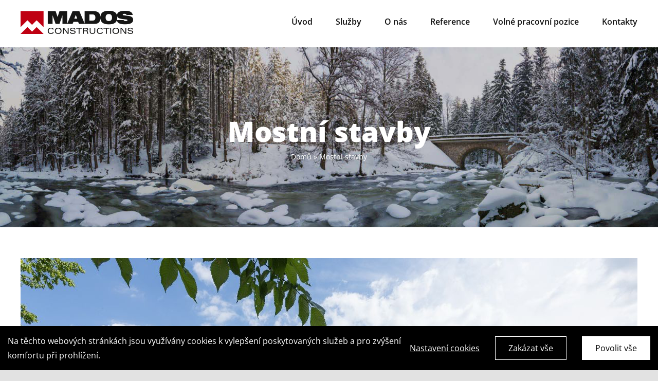

--- FILE ---
content_type: text/html; charset=UTF-8
request_url: https://madosconstructions.cz/portfolio_category/mostni-stavby/
body_size: 11159
content:
<!DOCTYPE html>
<html class="avada-html-layout-wide avada-html-header-position-top avada-html-is-archive" lang="cs" prefix="og: http://ogp.me/ns# fb: http://ogp.me/ns/fb#">
<head>
	<meta http-equiv="X-UA-Compatible" content="IE=edge" />
	<meta http-equiv="Content-Type" content="text/html; charset=utf-8"/>
	<meta name="viewport" content="width=device-width, initial-scale=1" />
	<meta name='robots' content='index, follow, max-image-preview:large, max-snippet:-1, max-video-preview:-1' />

	<!-- This site is optimized with the Yoast SEO plugin v17.9 - https://yoast.com/wordpress/plugins/seo/ -->
	<title>Mostní stavby Archivy - MADOS Constructions</title>
	<link rel="canonical" href="https://madosconstructions.cz/portfolio_category/mostni-stavby/" />
	<meta property="og:locale" content="cs_CZ" />
	<meta property="og:type" content="article" />
	<meta property="og:title" content="Mostní stavby Archivy - MADOS Constructions" />
	<meta property="og:url" content="https://madosconstructions.cz/portfolio_category/mostni-stavby/" />
	<meta property="og:site_name" content="MADOS Constructions" />
	<meta name="twitter:card" content="summary_large_image" />
	<script type="application/ld+json" class="yoast-schema-graph">{"@context":"https://schema.org","@graph":[{"@type":"WebSite","@id":"https://madosconstructions.cz/#website","url":"https://madosconstructions.cz/","name":"MADOS Constructions","description":"Nov\u00e9 mostn\u00ed stavby, rekonstrukce most\u016f, silnice, m\u00edstn\u00ed komunikace, parkovi\u0161t\u011b, pokl\u00e1dka asfaltov\u00fdch sm\u011bs\u00ed, speci\u00e1ln\u00ed zakl\u00e1d\u00e1n\u00ed, z\u00e1dr\u017en\u00e9 syst\u00e9my, vodohospod\u00e1\u0159sk\u00e9 pr\u00e1ce.","potentialAction":[{"@type":"SearchAction","target":{"@type":"EntryPoint","urlTemplate":"https://madosconstructions.cz/?s={search_term_string}"},"query-input":"required name=search_term_string"}],"inLanguage":"cs"},{"@type":"CollectionPage","@id":"https://madosconstructions.cz/portfolio_category/mostni-stavby/#webpage","url":"https://madosconstructions.cz/portfolio_category/mostni-stavby/","name":"Mostn\u00ed stavby Archivy - MADOS Constructions","isPartOf":{"@id":"https://madosconstructions.cz/#website"},"breadcrumb":{"@id":"https://madosconstructions.cz/portfolio_category/mostni-stavby/#breadcrumb"},"inLanguage":"cs","potentialAction":[{"@type":"ReadAction","target":["https://madosconstructions.cz/portfolio_category/mostni-stavby/"]}]},{"@type":"BreadcrumbList","@id":"https://madosconstructions.cz/portfolio_category/mostni-stavby/#breadcrumb","itemListElement":[{"@type":"ListItem","position":1,"name":"Dom\u016f","item":"https://madosconstructions.cz/"},{"@type":"ListItem","position":2,"name":"Mostn\u00ed stavby"}]}]}</script>
	<!-- / Yoast SEO plugin. -->


<link rel='dns-prefetch' href='//madosconstructions.cz' />
<link rel='dns-prefetch' href='//api.mapbox.com' />
<link rel='dns-prefetch' href='//www.google.com' />
<link rel='dns-prefetch' href='//s.w.org' />
<link rel="alternate" type="application/rss+xml" title="MADOS Constructions &raquo; RSS zdroj" href="https://madosconstructions.cz/feed/" />
<link rel="alternate" type="application/rss+xml" title="MADOS Constructions &raquo; RSS komentářů" href="https://madosconstructions.cz/comments/feed/" />
					<link rel="shortcut icon" href="https://madosconstructions.cz/wp-content/uploads/2022/01/1fav32.png" type="image/x-icon" />
		
					<!-- For iPhone -->
			<link rel="apple-touch-icon" href="https://madosconstructions.cz/wp-content/uploads/2022/01/1fav120.png">
		
					<!-- For iPhone Retina display -->
			<link rel="apple-touch-icon" sizes="180x180" href="https://madosconstructions.cz/wp-content/uploads/2022/01/1fav180.png">
		
					<!-- For iPad -->
			<link rel="apple-touch-icon" sizes="152x152" href="https://madosconstructions.cz/wp-content/uploads/2022/01/1fav152.png">
		
					<!-- For iPad Retina display -->
			<link rel="apple-touch-icon" sizes="167x167" href="https://madosconstructions.cz/wp-content/uploads/2022/01/1fav167.png">
		
		<link rel="alternate" type="application/rss+xml" title="MADOS Constructions &raquo; Mostní stavby Portfolio Categories RSS" href="https://madosconstructions.cz/portfolio_category/mostni-stavby/feed/" />
		<script type="text/javascript">
			window._wpemojiSettings = {"baseUrl":"https:\/\/s.w.org\/images\/core\/emoji\/13.1.0\/72x72\/","ext":".png","svgUrl":"https:\/\/s.w.org\/images\/core\/emoji\/13.1.0\/svg\/","svgExt":".svg","source":{"concatemoji":"https:\/\/madosconstructions.cz\/wp-includes\/js\/wp-emoji-release.min.js?ver=5.8.3"}};
			!function(e,a,t){var n,r,o,i=a.createElement("canvas"),p=i.getContext&&i.getContext("2d");function s(e,t){var a=String.fromCharCode;p.clearRect(0,0,i.width,i.height),p.fillText(a.apply(this,e),0,0);e=i.toDataURL();return p.clearRect(0,0,i.width,i.height),p.fillText(a.apply(this,t),0,0),e===i.toDataURL()}function c(e){var t=a.createElement("script");t.src=e,t.defer=t.type="text/javascript",a.getElementsByTagName("head")[0].appendChild(t)}for(o=Array("flag","emoji"),t.supports={everything:!0,everythingExceptFlag:!0},r=0;r<o.length;r++)t.supports[o[r]]=function(e){if(!p||!p.fillText)return!1;switch(p.textBaseline="top",p.font="600 32px Arial",e){case"flag":return s([127987,65039,8205,9895,65039],[127987,65039,8203,9895,65039])?!1:!s([55356,56826,55356,56819],[55356,56826,8203,55356,56819])&&!s([55356,57332,56128,56423,56128,56418,56128,56421,56128,56430,56128,56423,56128,56447],[55356,57332,8203,56128,56423,8203,56128,56418,8203,56128,56421,8203,56128,56430,8203,56128,56423,8203,56128,56447]);case"emoji":return!s([10084,65039,8205,55357,56613],[10084,65039,8203,55357,56613])}return!1}(o[r]),t.supports.everything=t.supports.everything&&t.supports[o[r]],"flag"!==o[r]&&(t.supports.everythingExceptFlag=t.supports.everythingExceptFlag&&t.supports[o[r]]);t.supports.everythingExceptFlag=t.supports.everythingExceptFlag&&!t.supports.flag,t.DOMReady=!1,t.readyCallback=function(){t.DOMReady=!0},t.supports.everything||(n=function(){t.readyCallback()},a.addEventListener?(a.addEventListener("DOMContentLoaded",n,!1),e.addEventListener("load",n,!1)):(e.attachEvent("onload",n),a.attachEvent("onreadystatechange",function(){"complete"===a.readyState&&t.readyCallback()})),(n=t.source||{}).concatemoji?c(n.concatemoji):n.wpemoji&&n.twemoji&&(c(n.twemoji),c(n.wpemoji)))}(window,document,window._wpemojiSettings);
		</script>
		<style type="text/css">
img.wp-smiley,
img.emoji {
	display: inline !important;
	border: none !important;
	box-shadow: none !important;
	height: 1em !important;
	width: 1em !important;
	margin: 0 .07em !important;
	vertical-align: -0.1em !important;
	background: none !important;
	padding: 0 !important;
}
</style>
	<link rel='stylesheet' id='wp-block-library-css'  href='https://madosconstructions.cz/wp-includes/css/dist/block-library/style.min.css?ver=5.8.3' type='text/css' media='all' />
<style id='wp-block-library-theme-inline-css' type='text/css'>
#start-resizable-editor-section{display:none}.wp-block-audio figcaption{color:#555;font-size:13px;text-align:center}.is-dark-theme .wp-block-audio figcaption{color:hsla(0,0%,100%,.65)}.wp-block-code{font-family:Menlo,Consolas,monaco,monospace;color:#1e1e1e;padding:.8em 1em;border:1px solid #ddd;border-radius:4px}.wp-block-embed figcaption{color:#555;font-size:13px;text-align:center}.is-dark-theme .wp-block-embed figcaption{color:hsla(0,0%,100%,.65)}.blocks-gallery-caption{color:#555;font-size:13px;text-align:center}.is-dark-theme .blocks-gallery-caption{color:hsla(0,0%,100%,.65)}.wp-block-image figcaption{color:#555;font-size:13px;text-align:center}.is-dark-theme .wp-block-image figcaption{color:hsla(0,0%,100%,.65)}.wp-block-pullquote{border-top:4px solid;border-bottom:4px solid;margin-bottom:1.75em;color:currentColor}.wp-block-pullquote__citation,.wp-block-pullquote cite,.wp-block-pullquote footer{color:currentColor;text-transform:uppercase;font-size:.8125em;font-style:normal}.wp-block-quote{border-left:.25em solid;margin:0 0 1.75em;padding-left:1em}.wp-block-quote cite,.wp-block-quote footer{color:currentColor;font-size:.8125em;position:relative;font-style:normal}.wp-block-quote.has-text-align-right{border-left:none;border-right:.25em solid;padding-left:0;padding-right:1em}.wp-block-quote.has-text-align-center{border:none;padding-left:0}.wp-block-quote.is-large,.wp-block-quote.is-style-large{border:none}.wp-block-search .wp-block-search__label{font-weight:700}.wp-block-group.has-background{padding:1.25em 2.375em;margin-top:0;margin-bottom:0}.wp-block-separator{border:none;border-bottom:2px solid;margin-left:auto;margin-right:auto;opacity:.4}.wp-block-separator:not(.is-style-wide):not(.is-style-dots){width:100px}.wp-block-separator.has-background:not(.is-style-dots){border-bottom:none;height:1px}.wp-block-separator.has-background:not(.is-style-wide):not(.is-style-dots){height:2px}.wp-block-table thead{border-bottom:3px solid}.wp-block-table tfoot{border-top:3px solid}.wp-block-table td,.wp-block-table th{padding:.5em;border:1px solid;word-break:normal}.wp-block-table figcaption{color:#555;font-size:13px;text-align:center}.is-dark-theme .wp-block-table figcaption{color:hsla(0,0%,100%,.65)}.wp-block-video figcaption{color:#555;font-size:13px;text-align:center}.is-dark-theme .wp-block-video figcaption{color:hsla(0,0%,100%,.65)}.wp-block-template-part.has-background{padding:1.25em 2.375em;margin-top:0;margin-bottom:0}#end-resizable-editor-section{display:none}
</style>
<link rel='stylesheet' id='contact-form-7-css'  href='https://madosconstructions.cz/wp-content/plugins/contact-form-7/includes/css/styles.css?ver=5.5.3' type='text/css' media='all' />
<link rel='stylesheet' id='mapbox_gl_js_css-css'  href='https://api.mapbox.com/mapbox-gl-js/v1.11.1/mapbox-gl.css?ver=5.8.3' type='text/css' media='all' />
<link rel='stylesheet' id='mapbox_gl_js_geocoder_css-css'  href='https://api.mapbox.com/mapbox-gl-js/plugins/mapbox-gl-geocoder/v2.2.0/mapbox-gl-geocoder.css?ver=5.8.3' type='text/css' media='all' />
<link rel='stylesheet' id='mapbox_gl_js_directions_css-css'  href='https://api.mapbox.com/mapbox-gl-js/plugins/mapbox-gl-directions/v3.1.1/mapbox-gl-directions.css?ver=5.8.3' type='text/css' media='all' />
<link rel='stylesheet' id='wp-mapbox-gl-js-css'  href='https://madosconstructions.cz/wp-content/plugins/wp-mapbox-gl-js/public/css/wp-mapbox-gl-js-public.css?ver=3.0.1' type='text/css' media='all' />
<link rel='stylesheet' id='child-style-css'  href='https://madosconstructions.cz/wp-content/themes/Avada-Child-Theme/style.css?ver=5.8.3' type='text/css' media='all' />
<link rel='stylesheet' id='fusion-dynamic-css-css'  href='https://madosconstructions.cz/wp-content/uploads/fusion-styles/62d5ca4dea398b885bdf979b891de5eb.min.css?ver=3.4.1' type='text/css' media='all' />
<script type='text/javascript' src='https://madosconstructions.cz/wp-includes/js/jquery/jquery.min.js?ver=3.6.0' id='jquery-core-js'></script>
<script type='text/javascript' src='https://madosconstructions.cz/wp-includes/js/jquery/jquery-migrate.min.js?ver=3.3.2' id='jquery-migrate-js'></script>
<script type='text/javascript' id='fworks_consent_skripts-js-extra'>
/* <![CDATA[ */
var consent_data = {"necessary":{"head":"","footer":""},"functional":{"head":"","footer":""},"analytic":{"head":"","footer":""},"marketing":{"head":"","footer":""}};
var consent_settings = {"bartext":"Na t\u011bchto webov\u00fdch str\u00e1nk\u00e1ch jsou vyu\u017e\u00edv\u00e1ny cookies k vylep\u0161en\u00ed poskytovan\u00fdch slu\u017eeb a pro zv\u00fd\u0161en\u00ed komfortu p\u0159i prohl\u00ed\u017een\u00ed.","ttl":"180"};
/* ]]> */
</script>
<script type='text/javascript' src='https://madosconstructions.cz/wp-content/plugins/4w-consent-with-cache/assets/js/4works.cookie.js?ver=5.8.3' id='fworks_consent_skripts-js'></script>
<script type='text/javascript' src='https://api.mapbox.com/mapbox-gl-js/v1.11.1/mapbox-gl.js?ver=5.8.3' id='mapbox_gl_js-js'></script>
<script type='text/javascript' src='https://api.mapbox.com/mapbox-gl-js/plugins/mapbox-gl-geocoder/v2.2.0/mapbox-gl-geocoder.min.js?ver=5.8.3' id='mapbox_gl_geocoder_js-js'></script>
<script type='text/javascript' src='https://api.mapbox.com/mapbox-gl-js/plugins/mapbox-gl-directions/v3.1.1/mapbox-gl-directions.js?ver=5.8.3' id='mapbox_gl_directions_js-js'></script>
<script type='text/javascript' src='https://madosconstructions.cz/wp-content/plugins/wp-mapbox-gl-js/public/js/wp-mapbox-gl-js-public.js?ver=929' id='wp-mapbox-gl-js-js'></script>
<link rel="https://api.w.org/" href="https://madosconstructions.cz/wp-json/" /><link rel="alternate" type="application/json" href="https://madosconstructions.cz/wp-json/wp/v2/portfolio_category/8" /><link rel="EditURI" type="application/rsd+xml" title="RSD" href="https://madosconstructions.cz/xmlrpc.php?rsd" />
<link rel="wlwmanifest" type="application/wlwmanifest+xml" href="https://madosconstructions.cz/wp-includes/wlwmanifest.xml" /> 
<meta name="generator" content="WordPress 5.8.3" />
<link rel="preload" href="https://madosconstructions.cz/wp-content/themes/Avada/includes/lib/assets/fonts/icomoon/awb-icons.woff" as="font" type="font/woff" crossorigin><link rel="preload" href="//madosconstructions.cz/wp-content/themes/Avada/includes/lib/assets/fonts/fontawesome/webfonts/fa-brands-400.woff2" as="font" type="font/woff2" crossorigin><link rel="preload" href="//madosconstructions.cz/wp-content/themes/Avada/includes/lib/assets/fonts/fontawesome/webfonts/fa-regular-400.woff2" as="font" type="font/woff2" crossorigin><link rel="preload" href="//madosconstructions.cz/wp-content/themes/Avada/includes/lib/assets/fonts/fontawesome/webfonts/fa-solid-900.woff2" as="font" type="font/woff2" crossorigin><style type="text/css" id="css-fb-visibility">@media screen and (max-width: 700px){.fusion-no-small-visibility{display:none !important;}body:not(.fusion-builder-ui-wireframe) .sm-text-align-center{text-align:center !important;}body:not(.fusion-builder-ui-wireframe) .sm-text-align-left{text-align:left !important;}body:not(.fusion-builder-ui-wireframe) .sm-text-align-right{text-align:right !important;}body:not(.fusion-builder-ui-wireframe) .sm-mx-auto{margin-left:auto !important;margin-right:auto !important;}body:not(.fusion-builder-ui-wireframe) .sm-ml-auto{margin-left:auto !important;}body:not(.fusion-builder-ui-wireframe) .sm-mr-auto{margin-right:auto !important;}body:not(.fusion-builder-ui-wireframe) .fusion-absolute-position-small{position:absolute;top:auto;width:100%;}}@media screen and (min-width: 701px) and (max-width: 1200px){.fusion-no-medium-visibility{display:none !important;}body:not(.fusion-builder-ui-wireframe) .md-text-align-center{text-align:center !important;}body:not(.fusion-builder-ui-wireframe) .md-text-align-left{text-align:left !important;}body:not(.fusion-builder-ui-wireframe) .md-text-align-right{text-align:right !important;}body:not(.fusion-builder-ui-wireframe) .md-mx-auto{margin-left:auto !important;margin-right:auto !important;}body:not(.fusion-builder-ui-wireframe) .md-ml-auto{margin-left:auto !important;}body:not(.fusion-builder-ui-wireframe) .md-mr-auto{margin-right:auto !important;}body:not(.fusion-builder-ui-wireframe) .fusion-absolute-position-medium{position:absolute;top:auto;width:100%;}}@media screen and (min-width: 1201px){.fusion-no-large-visibility{display:none !important;}body:not(.fusion-builder-ui-wireframe) .lg-text-align-center{text-align:center !important;}body:not(.fusion-builder-ui-wireframe) .lg-text-align-left{text-align:left !important;}body:not(.fusion-builder-ui-wireframe) .lg-text-align-right{text-align:right !important;}body:not(.fusion-builder-ui-wireframe) .lg-mx-auto{margin-left:auto !important;margin-right:auto !important;}body:not(.fusion-builder-ui-wireframe) .lg-ml-auto{margin-left:auto !important;}body:not(.fusion-builder-ui-wireframe) .lg-mr-auto{margin-right:auto !important;}body:not(.fusion-builder-ui-wireframe) .fusion-absolute-position-large{position:absolute;top:auto;width:100%;}}</style><style type="text/css">.recentcomments a{display:inline !important;padding:0 !important;margin:0 !important;}</style>		<script type="text/javascript">
			var doc = document.documentElement;
			doc.setAttribute( 'data-useragent', navigator.userAgent );
		</script>
		<!-- Global site tag (gtag.js) - Google Analytics -->
<script async src="https://www.googletagmanager.com/gtag/js?id=G-4198R97EH1"></script>
<script>
  window.dataLayer = window.dataLayer || [];
  function gtag(){dataLayer.push(arguments);}
  gtag('js', new Date());

  gtag('config', 'G-4198R97EH1');
</script>
	</head>

<body class="archive tax-portfolio_category term-mostni-stavby term-8 fusion-image-hovers fusion-pagination-sizing fusion-button_size-large fusion-button_type-flat fusion-button_span-no avada-image-rollover-circle-yes avada-image-rollover-yes avada-image-rollover-direction-bottom fusion-body ltr fusion-sticky-header no-tablet-sticky-header no-mobile-sticky-header no-mobile-slidingbar no-mobile-totop avada-has-rev-slider-styles fusion-disable-outline fusion-sub-menu-fade mobile-logo-pos-left layout-wide-mode avada-has-boxed-modal-shadow- layout-scroll-offset-full avada-has-zero-margin-offset-top fusion-top-header menu-text-align-center mobile-menu-design-modern fusion-show-pagination-text fusion-header-layout-v1 avada-responsive avada-footer-fx-none avada-menu-highlight-style-bottombar fusion-search-form-clean fusion-main-menu-search-overlay fusion-avatar-circle avada-dropdown-styles avada-blog-layout-large avada-blog-archive-layout-large avada-header-shadow-no avada-menu-icon-position-left avada-has-megamenu-shadow avada-has-pagetitle-bg-full avada-has-breadcrumb-mobile-hidden avada-has-titlebar-bar_and_content avada-header-border-color-full-transparent avada-has-pagination-width_height avada-flyout-menu-direction-fade avada-ec-views-v1" >
		<a class="skip-link screen-reader-text" href="#content">Přeskočit na obsah</a>

	<div id="boxed-wrapper">
		<div class="fusion-sides-frame"></div>
		<div id="wrapper" class="fusion-wrapper">
			<div id="home" style="position:relative;top:-1px;"></div>
			
				
			<header class="fusion-header-wrapper">
				<div class="fusion-header-v1 fusion-logo-alignment fusion-logo-left fusion-sticky-menu- fusion-sticky-logo-1 fusion-mobile-logo-1  fusion-mobile-menu-design-modern">
					<div class="fusion-header-sticky-height"></div>
<div class="fusion-header">
	<div class="fusion-row">
					<div class="fusion-logo" data-margin-top="20px" data-margin-bottom="20px" data-margin-left="0px" data-margin-right="0px">
			<a class="fusion-logo-link"  href="https://madosconstructions.cz/" >

						<!-- standard logo -->
			<img src="https://madosconstructions.cz/wp-content/uploads/2021/09/new-logo-black.png" srcset="https://madosconstructions.cz/wp-content/uploads/2021/09/new-logo-black.png 1x, https://madosconstructions.cz/wp-content/uploads/2022/01/retinax.png 2x" width="219" height="50" style="max-height:50px;height:auto;" alt="MADOS Constructions Logo" data-retina_logo_url="https://madosconstructions.cz/wp-content/uploads/2022/01/retinax.png" class="fusion-standard-logo" />

											<!-- mobile logo -->
				<img src="https://madosconstructions.cz/wp-content/uploads/2021/09/new-logo-black.png" srcset="https://madosconstructions.cz/wp-content/uploads/2021/09/new-logo-black.png 1x, https://madosconstructions.cz/wp-content/uploads/2022/01/retinax.png 2x" width="219" height="50" style="max-height:50px;height:auto;" alt="MADOS Constructions Logo" data-retina_logo_url="https://madosconstructions.cz/wp-content/uploads/2022/01/retinax.png" class="fusion-mobile-logo" />
			
											<!-- sticky header logo -->
				<img src="https://madosconstructions.cz/wp-content/uploads/2021/09/new-logo-black.png" srcset="https://madosconstructions.cz/wp-content/uploads/2021/09/new-logo-black.png 1x, https://madosconstructions.cz/wp-content/uploads/2022/01/retinax.png 2x" width="219" height="50" style="max-height:50px;height:auto;" alt="MADOS Constructions Logo" data-retina_logo_url="https://madosconstructions.cz/wp-content/uploads/2022/01/retinax.png" class="fusion-sticky-logo" />
					</a>
		</div>		<nav class="fusion-main-menu" aria-label="Hlavní menu"><div class="fusion-overlay-search">		<form role="search" class="searchform fusion-search-form  fusion-search-form-clean" method="get" action="https://madosconstructions.cz/">
			<div class="fusion-search-form-content">

				
				<div class="fusion-search-field search-field">
					<label><span class="screen-reader-text">Hledat:</span>
													<input type="search" value="" name="s" class="s" placeholder="Hledání..." required aria-required="true" aria-label="Hledání..."/>
											</label>
				</div>
				<div class="fusion-search-button search-button">
					<input type="submit" class="fusion-search-submit searchsubmit" aria-label="Hledat" value="&#xf002;" />
									</div>

				
			</div>


			
		</form>
		<div class="fusion-search-spacer"></div><a href="#" role="button" aria-label="Close Search" class="fusion-close-search"></a></div><ul id="menu-mainmenu" class="fusion-menu"><li  id="menu-item-17"  class="menu-item menu-item-type-post_type menu-item-object-page menu-item-home menu-item-17"  data-item-id="17"><a  title="Úvod" href="https://madosconstructions.cz/" class="fusion-bottombar-highlight"><span class="menu-text">Úvod</span></a></li><li  id="menu-item-18"  class="menu-item menu-item-type-custom menu-item-object-custom menu-item-has-children menu-item-18 fusion-dropdown-menu"  data-item-id="18"><a  title="Služby" href="#" class="fusion-bottombar-highlight"><span class="menu-text">Služby</span></a><ul class="sub-menu"><li  id="menu-item-587"  class="menu-item menu-item-type-post_type menu-item-object-page menu-item-587 fusion-dropdown-submenu" ><a  title="MADOS MT s.r.o." href="https://madosconstructions.cz/mados-mt-s-r-o/" class="fusion-bottombar-highlight"><span>MADOS MT s.r.o.</span></a></li><li  id="menu-item-557"  class="menu-item menu-item-type-post_type menu-item-object-page menu-item-557 fusion-dropdown-submenu" ><a  title="SaM silnice a mosty Litomyšl a. s." href="https://madosconstructions.cz/sam-silnice-a-mosty-litomysl-a-s/" class="fusion-bottombar-highlight"><span>SaM silnice a&nbsp;mosty Litomyšl a. s.</span></a></li><li  id="menu-item-550"  class="menu-item menu-item-type-post_type menu-item-object-page menu-item-550 fusion-dropdown-submenu" ><a  title="AHM s.r.o." href="https://madosconstructions.cz/ahm-s-r-o/" class="fusion-bottombar-highlight"><span>AHM s.r.o.</span></a></li><li  id="menu-item-551"  class="menu-item menu-item-type-post_type menu-item-object-page menu-item-551 fusion-dropdown-submenu" ><a  title="IDProjekt s.r.o." href="https://madosconstructions.cz/idprojekt-s-r-o/" class="fusion-bottombar-highlight"><span>IDProjekt s.r.o.</span></a></li><li  id="menu-item-553"  class="menu-item menu-item-type-post_type menu-item-object-page menu-item-553 fusion-dropdown-submenu" ><a  title="KAVE Bau s.r.o." href="https://madosconstructions.cz/kave-bau-s-r-o/" class="fusion-bottombar-highlight"><span>KAVE Bau s.r.o.</span></a></li><li  id="menu-item-558"  class="menu-item menu-item-type-post_type menu-item-object-page menu-item-558 fusion-dropdown-submenu" ><a  title="Real Estate Pardubice a.s." href="https://madosconstructions.cz/real-estate-pardubice-a-s/" class="fusion-bottombar-highlight"><span>Real Estate Pardubice a.s.</span></a></li><li  id="menu-item-556"  class="menu-item menu-item-type-post_type menu-item-object-page menu-item-556 fusion-dropdown-submenu" ><a  title="Merit Bau CZ a. s." href="https://madosconstructions.cz/merit-bau-cz-a-s/" class="fusion-bottombar-highlight"><span>Merit Bau CZ a. s.</span></a></li><li  id="menu-item-555"  class="menu-item menu-item-type-post_type menu-item-object-page menu-item-555 fusion-dropdown-submenu" ><a  title="MADOS d. o. o." href="https://madosconstructions.cz/mados-d-o-o/" class="fusion-bottombar-highlight"><span>MADOS d. o. o.</span></a></li></ul></li><li  id="menu-item-484"  class="menu-item menu-item-type-post_type menu-item-object-page menu-item-484"  data-item-id="484"><a  title="O nás" href="https://madosconstructions.cz/o-nas/" class="fusion-bottombar-highlight"><span class="menu-text">O nás</span></a></li><li  id="menu-item-29"  class="menu-item menu-item-type-post_type menu-item-object-page menu-item-29"  data-item-id="29"><a  title="Reference" href="https://madosconstructions.cz/reference/" class="fusion-bottombar-highlight"><span class="menu-text">Reference</span></a></li><li  id="menu-item-28"  class="menu-item menu-item-type-post_type menu-item-object-page menu-item-28"  data-item-id="28"><a  title="Volné pracovní pozice" href="https://madosconstructions.cz/kariera/" class="fusion-bottombar-highlight"><span class="menu-text">Volné pracovní pozice</span></a></li><li  id="menu-item-554"  class="menu-item menu-item-type-post_type menu-item-object-page menu-item-554"  data-item-id="554"><a  title="Kontakty" href="https://madosconstructions.cz/kontakty/" class="fusion-bottombar-highlight"><span class="menu-text">Kontakty</span></a></li></ul></nav>	<div class="fusion-mobile-menu-icons">
							<a href="#" class="fusion-icon awb-icon-bars" aria-label="Přepnout mobilní menu" aria-expanded="false"></a>
		
		
		
			</div>

<nav class="fusion-mobile-nav-holder fusion-mobile-menu-text-align-left" aria-label="Hlavní mobilní menu"></nav>

					</div>
</div>
				</div>
				<div class="fusion-clearfix"></div>
			</header>
							
						<div id="sliders-container" class="fusion-slider-visibility">
					</div>
				
				
			
			<div class="avada-page-titlebar-wrapper" role="banner">
	<div class="fusion-page-title-bar fusion-page-title-bar-none fusion-page-title-bar-center">
		<div class="fusion-page-title-row">
			<div class="fusion-page-title-wrapper">
				<div class="fusion-page-title-captions">

																							<h1 class="entry-title">Mostní stavby</h1>

											
																		<div class="fusion-page-title-secondary">
								<div class="fusion-breadcrumbs"><span><span><a href="https://madosconstructions.cz/">Domů</a> &raquo; <span class="breadcrumb_last" aria-current="page">Mostní stavby</span></span></span></div>							</div>
											
				</div>

				
			</div>
		</div>
	</div>
</div>

						<main id="main" class="clearfix ">
				<div class="fusion-row" style="">
	<div id="content" class="full-width" style="width: 100%;">
		
<div class="fusion-portfolio fusion-portfolio-archive fusion-portfolio-layout-grid fusion-portfolio-one fusion-portfolio-one-nontext fusion-portfolio-rollover">

		
	<div class="fusion-portfolio-wrapper" data-picturesize="auto" data-pages="1" style="">

		
					
							
				<article class="fusion-portfolio-post post-529 " style="">

																<div class="fusion-portfolio-content-wrapper">
					
																			<div  class="fusion-image-wrapper" aria-haspopup="true">
				  <img width="1200" height="800" src="https://madosconstructions.cz/wp-content/uploads/2021/11/21-1.jpg" class="attachment-full size-full wp-post-image" alt="" srcset="https://madosconstructions.cz/wp-content/uploads/2021/11/21-1-200x133.jpg 200w, https://madosconstructions.cz/wp-content/uploads/2021/11/21-1-400x267.jpg 400w, https://madosconstructions.cz/wp-content/uploads/2021/11/21-1-600x400.jpg 600w, https://madosconstructions.cz/wp-content/uploads/2021/11/21-1-800x533.jpg 800w, https://madosconstructions.cz/wp-content/uploads/2021/11/21-1.jpg 1200w" sizes="(min-width: 2200px) 100vw, (min-width: 640px) 1200px, " /><div class="fusion-rollover">
	<div class="fusion-rollover-content">

														<a class="fusion-rollover-link" href="https://madosconstructions.cz/portfolio-items/rekonstrukce-mostu-ev-c-311-020-jablonne-nad-orlici/">Rekonstrukce mostu ev. č.&nbsp;311-020 Jablonné nad Orlicí</a>
			
								
		
								
										<div class="fusion-rollover-categories"><a href="https://madosconstructions.cz/portfolio_category/mostni-stavby/" rel="tag">Mostní stavby</a></div>					
		
						<a class="fusion-link-wrapper" href="https://madosconstructions.cz/portfolio-items/rekonstrukce-mostu-ev-c-311-020-jablonne-nad-orlici/" aria-label="Mostní stavby"></a>
	</div>
</div>
</div>

						
																			<span class="entry-title rich-snippet-hidden">Rekonstrukce mostu ev. č.&nbsp;311-020 Jablonné nad Orlicí</span><span class="vcard rich-snippet-hidden"><span class="fn"><a href="https://madosconstructions.cz/author/4works/" title="Příspěvky od 4works" rel="author">4works</a></span></span><span class="updated rich-snippet-hidden">2021-12-20T09:50:49+01:00</span>													
																</div>

																			<div class="fusion-clearfix"></div>
							<div class="fusion-separator sep-double"></div>
											
				</article><!-- end portfolio-post -->

								
							
				<article class="fusion-portfolio-post post-520 " style="">

																<div class="fusion-portfolio-content-wrapper">
					
																			<div  class="fusion-image-wrapper" aria-haspopup="true">
				  <img width="1200" height="800" src="https://madosconstructions.cz/wp-content/uploads/2021/11/IMG_2752-1.jpg" class="attachment-full size-full wp-post-image" alt="" srcset="https://madosconstructions.cz/wp-content/uploads/2021/11/IMG_2752-1-200x133.jpg 200w, https://madosconstructions.cz/wp-content/uploads/2021/11/IMG_2752-1-400x267.jpg 400w, https://madosconstructions.cz/wp-content/uploads/2021/11/IMG_2752-1-600x400.jpg 600w, https://madosconstructions.cz/wp-content/uploads/2021/11/IMG_2752-1-800x533.jpg 800w, https://madosconstructions.cz/wp-content/uploads/2021/11/IMG_2752-1.jpg 1200w" sizes="(min-width: 2200px) 100vw, (min-width: 640px) 1200px, " /><div class="fusion-rollover">
	<div class="fusion-rollover-content">

														<a class="fusion-rollover-link" href="https://madosconstructions.cz/portfolio-items/i-37-pardubice-trojice-2-etapa/">137 Pardubice – Trojice, 2.&nbsp;etapa</a>
			
								
		
								
										<div class="fusion-rollover-categories"><a href="https://madosconstructions.cz/portfolio_category/mostni-stavby/" rel="tag">Mostní stavby</a></div>					
		
						<a class="fusion-link-wrapper" href="https://madosconstructions.cz/portfolio-items/i-37-pardubice-trojice-2-etapa/" aria-label="Mostní stavby"></a>
	</div>
</div>
</div>

						
																			<span class="entry-title rich-snippet-hidden">137 Pardubice – Trojice, 2.&nbsp;etapa</span><span class="vcard rich-snippet-hidden"><span class="fn"><a href="https://madosconstructions.cz/author/4works/" title="Příspěvky od 4works" rel="author">4works</a></span></span><span class="updated rich-snippet-hidden">2021-12-20T09:51:48+01:00</span>													
																</div>

																			<div class="fusion-clearfix"></div>
							<div class="fusion-separator sep-double"></div>
											
				</article><!-- end portfolio-post -->

								
							
				<article class="fusion-portfolio-post post-664 " style="">

																<div class="fusion-portfolio-content-wrapper">
					
																			<div  class="fusion-image-wrapper" aria-haspopup="true">
				  <img width="1200" height="800" src="https://madosconstructions.cz/wp-content/uploads/2021/11/2.jpg" class="attachment-full size-full wp-post-image" alt="" srcset="https://madosconstructions.cz/wp-content/uploads/2021/11/2-200x133.jpg 200w, https://madosconstructions.cz/wp-content/uploads/2021/11/2-400x267.jpg 400w, https://madosconstructions.cz/wp-content/uploads/2021/11/2-600x400.jpg 600w, https://madosconstructions.cz/wp-content/uploads/2021/11/2-800x533.jpg 800w, https://madosconstructions.cz/wp-content/uploads/2021/11/2.jpg 1200w" sizes="(min-width: 2200px) 100vw, (min-width: 640px) 1200px, " /><div class="fusion-rollover">
	<div class="fusion-rollover-content">

														<a class="fusion-rollover-link" href="https://madosconstructions.cz/portfolio-items/i-14-zamel-most-ev-c-14-116/">I/14 Záměl most ev. č.&nbsp;14-116</a>
			
								
		
								
										<div class="fusion-rollover-categories"><a href="https://madosconstructions.cz/portfolio_category/mostni-stavby/" rel="tag">Mostní stavby</a></div>					
		
						<a class="fusion-link-wrapper" href="https://madosconstructions.cz/portfolio-items/i-14-zamel-most-ev-c-14-116/" aria-label="Mostní stavby"></a>
	</div>
</div>
</div>

						
																			<span class="entry-title rich-snippet-hidden">I/14 Záměl most ev. č.&nbsp;14-116</span><span class="vcard rich-snippet-hidden"><span class="fn"><a href="https://madosconstructions.cz/author/4works/" title="Příspěvky od 4works" rel="author">4works</a></span></span><span class="updated rich-snippet-hidden">2021-12-20T09:51:57+01:00</span>													
																</div>

																			<div class="fusion-clearfix"></div>
							<div class="fusion-separator sep-double"></div>
											
				</article><!-- end portfolio-post -->

								
							
				<article class="fusion-portfolio-post post-654 " style="">

																<div class="fusion-portfolio-content-wrapper">
					
																			<div  class="fusion-image-wrapper" aria-haspopup="true">
				  <img width="1200" height="800" src="https://madosconstructions.cz/wp-content/uploads/2021/11/5-1.jpg" class="attachment-full size-full wp-post-image" alt="" srcset="https://madosconstructions.cz/wp-content/uploads/2021/11/5-1-200x133.jpg 200w, https://madosconstructions.cz/wp-content/uploads/2021/11/5-1-400x267.jpg 400w, https://madosconstructions.cz/wp-content/uploads/2021/11/5-1-600x400.jpg 600w, https://madosconstructions.cz/wp-content/uploads/2021/11/5-1-800x533.jpg 800w, https://madosconstructions.cz/wp-content/uploads/2021/11/5-1.jpg 1200w" sizes="(min-width: 2200px) 100vw, (min-width: 640px) 1200px, " /><div class="fusion-rollover">
	<div class="fusion-rollover-content">

														<a class="fusion-rollover-link" href="https://madosconstructions.cz/portfolio-items/i-11-helvikovice-most-ev-c-11-064/">I/11 Helvíkovice, most ev. č.&nbsp;11-064</a>
			
								
		
								
										<div class="fusion-rollover-categories"><a href="https://madosconstructions.cz/portfolio_category/mostni-stavby/" rel="tag">Mostní stavby</a></div>					
		
						<a class="fusion-link-wrapper" href="https://madosconstructions.cz/portfolio-items/i-11-helvikovice-most-ev-c-11-064/" aria-label="Mostní stavby"></a>
	</div>
</div>
</div>

						
																			<span class="entry-title rich-snippet-hidden">I/11 Helvíkovice, most ev. č.&nbsp;11-064</span><span class="vcard rich-snippet-hidden"><span class="fn"><a href="https://madosconstructions.cz/author/4works/" title="Příspěvky od 4works" rel="author">4works</a></span></span><span class="updated rich-snippet-hidden">2021-12-20T09:52:36+01:00</span>													
																</div>

																			<div class="fusion-clearfix"></div>
							<div class="fusion-separator sep-double"></div>
											
				</article><!-- end portfolio-post -->

								
							
				<article class="fusion-portfolio-post post-648 " style="">

																<div class="fusion-portfolio-content-wrapper">
					
																			<div  class="fusion-image-wrapper" aria-haspopup="true">
				  <img width="1200" height="800" src="https://madosconstructions.cz/wp-content/uploads/2021/11/6.jpg" class="attachment-full size-full wp-post-image" alt="" srcset="https://madosconstructions.cz/wp-content/uploads/2021/11/6-200x133.jpg 200w, https://madosconstructions.cz/wp-content/uploads/2021/11/6-400x267.jpg 400w, https://madosconstructions.cz/wp-content/uploads/2021/11/6-600x400.jpg 600w, https://madosconstructions.cz/wp-content/uploads/2021/11/6-800x533.jpg 800w, https://madosconstructions.cz/wp-content/uploads/2021/11/6.jpg 1200w" sizes="(min-width: 2200px) 100vw, (min-width: 640px) 1200px, " /><div class="fusion-rollover">
	<div class="fusion-rollover-content">

														<a class="fusion-rollover-link" href="https://madosconstructions.cz/portfolio-items/rekonstrukce-mostu-ev-c-31216-1-nekor/">Rekonstrukce mostu ev. č.&nbsp;31216-1 Nekoř</a>
			
								
		
								
										<div class="fusion-rollover-categories"><a href="https://madosconstructions.cz/portfolio_category/mostni-stavby/" rel="tag">Mostní stavby</a></div>					
		
						<a class="fusion-link-wrapper" href="https://madosconstructions.cz/portfolio-items/rekonstrukce-mostu-ev-c-31216-1-nekor/" aria-label="Mostní stavby"></a>
	</div>
</div>
</div>

						
																			<span class="entry-title rich-snippet-hidden">Rekonstrukce mostu ev. č.&nbsp;31216-1 Nekoř</span><span class="vcard rich-snippet-hidden"><span class="fn"><a href="https://madosconstructions.cz/author/4works/" title="Příspěvky od 4works" rel="author">4works</a></span></span><span class="updated rich-snippet-hidden">2021-12-20T09:53:05+01:00</span>													
																</div>

																			<div class="fusion-clearfix"></div>
							<div class="fusion-separator sep-double"></div>
											
				</article><!-- end portfolio-post -->

					
	</div><!-- end portfolio-wrapper -->

				
	</div><!-- end fusion-portfolio -->
	</div>
							
					</div>  <!-- fusion-row -->
				</main>  <!-- #main -->
				
				
								
					<section class="fusion-tb-footer fusion-footer"><div class="fusion-footer-widget-area fusion-widget-area"><div class="fusion-fullwidth fullwidth-box fusion-builder-row-1 fusion-flex-container nonhundred-percent-fullwidth non-hundred-percent-height-scrolling" style="background-color: #f4f4f4;background-position: center center;background-repeat: no-repeat;border-width: 0px 0px 0px 0px;border-color:#e2e2e2;border-style:solid;" ><div class="fusion-builder-row fusion-row fusion-flex-align-items-flex-end" style="max-width:1248px;margin-left: calc(-4% / 2 );margin-right: calc(-4% / 2 );"><div class="fusion-layout-column fusion_builder_column fusion-builder-column-0 fusion_builder_column_1_4 1_4 fusion-flex-column fusion-flex-align-self-stretch"><div class="fusion-column-wrapper fusion-flex-justify-content-center fusion-content-layout-column" style="background-position:left top;background-repeat:no-repeat;-webkit-background-size:cover;-moz-background-size:cover;-o-background-size:cover;background-size:cover;padding: 0px 0px 0px 0px;"><div ><span class=" fusion-imageframe imageframe-none imageframe-1 hover-type-none"><img width="219" height="50" alt="logo" src="https://madosconstructions.cz/wp-content/uploads/2021/09/new-logo-black.png" class="img-responsive wp-image-325" srcset="https://madosconstructions.cz/wp-content/uploads/2021/09/new-logo-black-200x46.png 200w, https://madosconstructions.cz/wp-content/uploads/2021/09/new-logo-black.png 219w" sizes="(max-width: 700px) 100vw, 219px" /></span></div></div><style type="text/css">.fusion-body .fusion-builder-column-0{width:25% !important;margin-top : 0px;margin-bottom : 20px;}.fusion-builder-column-0 > .fusion-column-wrapper {padding-top : 0px !important;padding-right : 0px !important;margin-right : 7.68%;padding-bottom : 0px !important;padding-left : 0px !important;margin-left : 7.68%;}@media only screen and (max-width:1200px) {.fusion-body .fusion-builder-column-0{width:25% !important;order : 0;}.fusion-builder-column-0 > .fusion-column-wrapper {margin-right : 7.68%;margin-left : 7.68%;}}@media only screen and (max-width:700px) {.fusion-body .fusion-builder-column-0{width:100% !important;order : 0;}.fusion-builder-column-0 > .fusion-column-wrapper {margin-right : 1.92%;margin-left : 1.92%;}}</style></div><div class="fusion-layout-column fusion_builder_column fusion-builder-column-1 fusion_builder_column_3_4 3_4 fusion-flex-column"><div class="fusion-column-wrapper fusion-flex-justify-content-flex-start fusion-content-layout-column" style="background-position:left top;background-repeat:no-repeat;-webkit-background-size:cover;-moz-background-size:cover;-o-background-size:cover;background-size:cover;padding: 0px 0px 0px 0px;"><nav class="fusion-menu-element-wrapper direction-row mode-dropdown expand-method-hover submenu-mode-dropdown mobile-mode-collapse-to-button mobile-size-full-absolute icons-position-left dropdown-carets-yes has-active-border-bottom-no has-active-border-left-no has-active-border-right-no mobile-trigger-fullwidth-off mobile-indent-on mobile-justify-left main-justify-left loading mega-menu-loading expand-right submenu-transition-fade fusion-no-small-visibility fusion-no-medium-visibility" aria-label="Menu" data-breakpoint="1200" data-count="0" data-transition-type="fade" data-transition-time="300"><button type="button" class="avada-menu-mobile-menu-trigger no-text" onClick="fusionNavClickExpandBtn(this);" aria-expanded="false"><span class="inner"><span class="collapsed-nav-text"><span class="screen-reader-text">Toggle Navigation</span></span><span class="collapsed-nav-icon"><span class="collapsed-nav-icon-open fa-bars fas"></span><span class="collapsed-nav-icon-close fa-times fas"></span></span></span></button><style>.fusion-body .fusion-menu-element-wrapper[data-count="0"],.fusion-body .fusion-menu-element-wrapper[data-count="0"] .fusion-menu-element-list .menu-item > a{font-size:18px;}.fusion-body .fusion-menu-element-wrapper[data-count="0"] .fusion-menu-element-list,.fusion-body .fusion-menu-element-wrapper[data-count="0"] > .avada-menu-mobile-menu-trigger,.fusion-body .fusion-menu-element-wrapper[data-count="0"] .fusion-megamenu-wrapper .fusion-megamenu-holder .fusion-megamenu .fusion-megamenu-submenu .fusion-megamenu-title .awb-justify-title{font-family:"Open Sans";font-weight:600;}.fusion-body .fusion-menu-element-wrapper[data-count="0"] [class*="awb-icon-"],.fusion-body .fusion-menu-element-wrapper[data-count="0"] [class^="awb-icon-"]{font-family:Open Sans !important;}.fusion-body .fusion-menu-element-wrapper[data-count="0"] .fusion-menu-element-list > li:not(.fusion-menu-item-button):not(.menu-item-has-children):focus-within > a{padding-right:calc(20px + 0px);}.fusion-body .fusion-menu-element-wrapper[data-count="0"] .fusion-menu-element-list > li:not(.fusion-menu-item-button) > a,.fusion-body .fusion-menu-element-wrapper[data-count="0"] .fusion-menu-element-list > li:not(.fusion-menu-item-button) .fusion-widget-cart > a,.fusion-body .fusion-menu-element-wrapper[data-count="0"] .fusion-menu-element-list > li:not(.fusion-menu-item-button):not(.menu-item-has-children):hover > a,.fusion-body .fusion-menu-element-wrapper[data-count="0"] .fusion-menu-element-list > li:not(.fusion-menu-item-button):not(.menu-item-has-children).hover > a,.fusion-body .fusion-menu-element-wrapper[data-count="0"] .fusion-menu-element-list > li:not(.fusion-menu-item-button):not(.menu-item-has-children):focus > a,.fusion-body .fusion-menu-element-wrapper[data-count="0"] .fusion-menu-element-list > li:not(.fusion-menu-item-button):not(.menu-item-has-children):active > a,.fusion-body .fusion-menu-element-wrapper[data-count="0"] .fusion-menu-element-list > li:not(.fusion-menu-item-button):not(.menu-item-has-children).current-menu-item > a{padding-right:calc(20px + 0px);}.fusion-body .fusion-menu-element-wrapper[data-count="0"] .fusion-menu-element-list > li:not(.fusion-menu-item-button):not(.menu-item-has-children).current-menu-ancestor > a{padding-right:calc(20px + 0px);}.fusion-body .fusion-menu-element-wrapper[data-count="0"] .fusion-menu-element-list > li:not(.fusion-menu-item-button):not(.menu-item-has-children).current-menu-parent > a{padding-right:calc(20px + 0px);}.fusion-body .fusion-menu-element-wrapper[data-count="0"] .fusion-menu-element-list > li:not(.fusion-menu-item-button):not(.menu-item-has-children).expanded > a{padding-right:calc(20px + 0px);}.fusion-body .fusion-menu-element-wrapper[data-count="0"]:not(.collapse-enabled) .fusion-menu-form-inline,.fusion-body .fusion-menu-element-wrapper[data-count="0"]:not(.collapse-enabled) .custom-menu-search-overlay ~ .fusion-overlay-search,.fusion-body .fusion-menu-element-wrapper[data-count="0"]:not(.collapse-enabled) .fusion-menu-element-list .custom-menu-search-overlay .fusion-overlay-search,.fusion-body .fusion-menu-element-wrapper[data-count="0"]:not(.collapse-enabled) .fusion-menu-element-list .fusion-menu-form-inline{padding-right:20px;}.fusion-body .fusion-menu-element-wrapper[data-count="0"] .custom-menu-search-dropdown .fusion-main-menu-icon{padding-right:20px !important;}.fusion-body .fusion-menu-element-wrapper[data-count="0"]:not(.collapse-enabled) .fusion-menu-element-list > li:not(.fusion-menu-item-button) > a,.fusion-body .fusion-menu-element-wrapper[data-count="0"]:not(.collapse-enabled) .fusion-menu-element-list > li:not(.fusion-menu-item-button) > .fusion-open-nav-submenu{color:#121212 !important;}.fusion-body .fusion-menu-element-wrapper[data-count="0"] .fusion-overlay-search .fusion-close-search:before,.fusion-body .fusion-menu-element-wrapper[data-count="0"] .fusion-overlay-search .fusion-close-search:after{background:#121212;}.fusion-body .fusion-menu-element-wrapper[data-count="0"]:not(.collapse-enabled) .fusion-menu-element-list > li:not(.fusion-menu-item-button):not(.custom-menu-search-overlay):focus-within > a{color:#d2232a !important;}.fusion-body .fusion-menu-element-wrapper[data-count="0"]:not(.collapse-enabled) .fusion-menu-element-list > li:not(.fusion-menu-item-button):not(.custom-menu-search-overlay):hover > a,.fusion-body .fusion-menu-element-wrapper[data-count="0"]:not(.collapse-enabled) .fusion-menu-element-list > li:not(.fusion-menu-item-button).hover > a,.fusion-body .fusion-menu-element-wrapper[data-count="0"]:not(.collapse-enabled) .fusion-menu-element-list > li:not(.fusion-menu-item-button):not(.custom-menu-search-overlay):focus > a,.fusion-body .fusion-menu-element-wrapper[data-count="0"]:not(.collapse-enabled) .fusion-menu-element-list > li:not(.fusion-menu-item-button):not(.custom-menu-search-overlay):active > a,.fusion-body .fusion-menu-element-wrapper[data-count="0"]:not(.collapse-enabled) .fusion-menu-element-list > li:not(.fusion-menu-item-button).current-menu-item > a{color:#d2232a !important;}.fusion-body .fusion-menu-element-wrapper[data-count="0"]:not(.collapse-enabled) .fusion-menu-element-list > li:not(.fusion-menu-item-button).current-menu-ancestor:not(.awb-flyout-top-level-no-link) > a{color:#d2232a !important;}.fusion-body .fusion-menu-element-wrapper[data-count="0"]:not(.collapse-enabled) .fusion-menu-element-list > li:not(.fusion-menu-item-button).current-menu-parent:not(.awb-flyout-top-level-no-link) > a{color:#d2232a !important;}.fusion-body .fusion-menu-element-wrapper[data-count="0"]:not(.collapse-enabled) .fusion-menu-element-list > li:not(.fusion-menu-item-button).expanded > a{color:#d2232a !important;}.fusion-body .fusion-menu-element-wrapper[data-count="0"]:not(.collapse-enabled) .fusion-menu-element-list > li:not(.fusion-menu-item-button):hover > .fusion-open-nav-submenu{color:#d2232a !important;}.fusion-body .fusion-menu-element-wrapper[data-count="0"]:not(.collapse-enabled) .fusion-menu-element-list > li:not(.fusion-menu-item-button).hover > .fusion-open-nav-submenu{color:#d2232a !important;}.fusion-body .fusion-menu-element-wrapper[data-count="0"]:not(.collapse-enabled) .fusion-menu-element-list > li:not(.fusion-menu-item-button):focus > .fusion-open-nav-submenu{color:#d2232a !important;}.fusion-body .fusion-menu-element-wrapper[data-count="0"]:not(.collapse-enabled) .fusion-menu-element-list > li:not(.fusion-menu-item-button):active > .fusion-open-nav-submenu{color:#d2232a !important;}.fusion-body .fusion-menu-element-wrapper[data-count="0"]:not(.collapse-enabled) .fusion-menu-element-list > li:not(.fusion-menu-item-button):focus-within > .fusion-open-nav-submenu{color:#d2232a !important;}.fusion-body .fusion-menu-element-wrapper[data-count="0"]:not(.collapse-enabled) .fusion-menu-element-list > li:not(.fusion-menu-item-button).current-menu-item > .fusion-open-nav-submenu{color:#d2232a !important;}.fusion-body .fusion-menu-element-wrapper[data-count="0"]:not(.collapse-enabled) .fusion-menu-element-list > li:not(.fusion-menu-item-button).current-menu-ancestor > .fusion-open-nav-submenu{color:#d2232a !important;}.fusion-body .fusion-menu-element-wrapper[data-count="0"]:not(.collapse-enabled) .fusion-menu-element-list > li:not(.fusion-menu-item-button).current-menu-parent > .fusion-open-nav-submenu{color:#d2232a !important;}.fusion-body .fusion-menu-element-wrapper[data-count="0"]:not(.collapse-enabled) .fusion-menu-element-list > li:not(.fusion-menu-item-button).expanded > .fusion-open-nav-submenu{color:#d2232a !important;}.fusion-body .fusion-menu-element-wrapper[data-count="0"]:not(.collapse-enabled) .fusion-menu-element-list > li.menu-item:focus-within > a .fusion-megamenu-icon{color:#65bc7b;}.fusion-body .fusion-menu-element-wrapper[data-count="0"]:not(.collapse-enabled) .fusion-menu-element-list > li.menu-item:hover > a .fusion-megamenu-icon,.fusion-body .fusion-menu-element-wrapper[data-count="0"]:not(.collapse-enabled) .fusion-menu-element-list > li.menu-item.hover > a .fusion-megamenu-icon,.fusion-body .fusion-menu-element-wrapper[data-count="0"]:not(.collapse-enabled) .fusion-menu-element-list > li.menu-item:focus > a .fusion-megamenu-icon,.fusion-body .fusion-menu-element-wrapper[data-count="0"]:not(.collapse-enabled) .fusion-menu-element-list > li.menu-item:active > a .fusion-megamenu-icon,.fusion-body .fusion-menu-element-wrapper[data-count="0"]:not(.collapse-enabled) .fusion-menu-element-list > li.menu-item.current-menu-item > a .fusion-megamenu-icon{color:#65bc7b;}.fusion-body .fusion-menu-element-wrapper[data-count="0"]:not(.collapse-enabled) .fusion-menu-element-list > li.menu-item.current-menu-ancestor > a .fusion-megamenu-icon{color:#65bc7b;}.fusion-body .fusion-menu-element-wrapper[data-count="0"]:not(.collapse-enabled) .fusion-menu-element-list > li.menu-item.current-menu-parent > a .fusion-megamenu-icon{color:#65bc7b;}.fusion-body .fusion-menu-element-wrapper[data-count="0"]:not(.collapse-enabled) .fusion-menu-element-list > li.menu-item.expanded > a .fusion-megamenu-icon{color:#65bc7b;}.fusion-body .fusion-menu-element-wrapper[data-count="0"] .custom-menu-search-dropdown:hover .fusion-main-menu-icon,.fusion-body .fusion-menu-element-wrapper[data-count="0"] .custom-menu-search-overlay:hover .fusion-menu-icon-search.trigger-overlay,.fusion-body .fusion-menu-element-wrapper[data-count="0"] .custom-menu-search-overlay:hover ~ .fusion-overlay-search{color:#65bc7b !important;}.fusion-body .fusion-menu-element-wrapper[data-count="0"] .fusion-menu-element-list .sub-menu > li,.fusion-body .fusion-menu-element-wrapper[data-count="0"] .fusion-menu-element-list .sub-menu li a,.fusion-body .fusion-menu-element-wrapper[data-count="0"].collapse-enabled,.fusion-body .fusion-menu-element-wrapper[data-count="0"].collapse-enabled ul li > a,.fusion-body .fusion-menu-element-wrapper[data-count="0"].collapse-enabled ul li > a .fusion-button,.fusion-body .fusion-menu-element-wrapper[data-count="0"].collapse-enabled .fusion-megamenu-wrapper .fusion-megamenu-holder .fusion-megamenu-submenu .fusion-megamenu-title a{font-family:inherit;font-weight:400;}.fusion-body .fusion-menu-element-wrapper[data-count="0"].collapse-enabled [class*="awb-icon-"],.fusion-body .fusion-menu-element-wrapper[data-count="0"].collapse-enabled [class^="awb-icon-"]{font-family:inherit !important;}</style><ul id="menu-footermenu" class="fusion-menu fusion-custom-menu fusion-menu-element-list"><li  id="menu-item-560"  class="menu-item menu-item-type-post_type menu-item-object-page menu-item-home menu-item-560"  data-item-id="560"><span class="background-default transition-fade"></span><span class="background-active transition-fade"></span><a  href="https://madosconstructions.cz/" class="fusion-background-highlight"><span class="menu-text">Úvod</span></a></li><li  id="menu-item-565"  class="menu-item menu-item-type-post_type menu-item-object-page menu-item-565"  data-item-id="565"><span class="background-default transition-fade"></span><span class="background-active transition-fade"></span><a  href="https://madosconstructions.cz/sluzby/" class="fusion-background-highlight"><span class="menu-text">Služby</span></a></li><li  id="menu-item-566"  class="menu-item menu-item-type-post_type menu-item-object-page menu-item-566"  data-item-id="566"><span class="background-default transition-fade"></span><span class="background-active transition-fade"></span><a  href="https://madosconstructions.cz/o-nas/" class="fusion-background-highlight"><span class="menu-text">O nás</span></a></li><li  id="menu-item-567"  class="menu-item menu-item-type-post_type menu-item-object-page menu-item-567"  data-item-id="567"><span class="background-default transition-fade"></span><span class="background-active transition-fade"></span><a  href="https://madosconstructions.cz/reference/" class="fusion-background-highlight"><span class="menu-text">Reference</span></a></li><li  id="menu-item-568"  class="menu-item menu-item-type-post_type menu-item-object-page menu-item-568"  data-item-id="568"><span class="background-default transition-fade"></span><span class="background-active transition-fade"></span><a  href="https://madosconstructions.cz/kariera/" class="fusion-background-highlight"><span class="menu-text">Volné pracovní pozice</span></a></li><li  id="menu-item-569"  class="menu-item menu-item-type-post_type menu-item-object-page menu-item-569"  data-item-id="569"><span class="background-default transition-fade"></span><span class="background-active transition-fade"></span><a  href="https://madosconstructions.cz/kontakty/" class="fusion-background-highlight"><span class="menu-text">Kontakty</span></a></li></ul></nav><div class="fusion-text fusion-text-1 copy-text"><p>Vytvořila digitální agentura <a href="https://www.posunemevasvys.cz/webove-stranky/" target="_blank" rel="noopener">4WORKS Solutions</a> | <a href="/podminky-ochrany-osobnich-udaju/" target="_blank" rel="noopener">GDPR</a></p>
</div><span class="fworks_consent_shortcode"></span></div><style type="text/css">.fusion-body .fusion-builder-column-1{width:75% !important;margin-top : 0px;margin-bottom : 0px;}.fusion-builder-column-1 > .fusion-column-wrapper {padding-top : 0px !important;padding-right : 0px !important;margin-right : 2.56%;padding-bottom : 0px !important;padding-left : 0px !important;margin-left : 2.56%;}@media only screen and (max-width:1200px) {.fusion-body .fusion-builder-column-1{width:75% !important;order : 0;}.fusion-builder-column-1 > .fusion-column-wrapper {margin-right : 2.56%;margin-left : 2.56%;}}@media only screen and (max-width:700px) {.fusion-body .fusion-builder-column-1{width:100% !important;order : 0;}.fusion-builder-column-1 > .fusion-column-wrapper {margin-right : 1.92%;margin-left : 1.92%;}}</style></div></div><style type="text/css">.fusion-body .fusion-flex-container.fusion-builder-row-1{ padding-top : 40px;margin-top : 0px;padding-right : 30px;padding-bottom : 20px;margin-bottom : 0px;padding-left : 30px;}</style></div>
</div></section>
					<div class="fusion-sliding-bar-wrapper">
											</div>

												</div> <!-- wrapper -->
		</div> <!-- #boxed-wrapper -->
		<div class="fusion-top-frame"></div>
		<div class="fusion-bottom-frame"></div>
		<div class="fusion-boxed-shadow"></div>
		<a class="fusion-one-page-text-link fusion-page-load-link" tabindex="-1" href="#" aria-hidden="true"></a>

		<div class="avada-footer-scripts">
			<span class="fworks_ajax_footer_hook"></span><script>jQuery(function($){
                $.ajax({
                    url : 'https://madosconstructions.cz/wp-admin/admin-ajax.php', // AJAX handler
                    data : { action : 'fworks_footer_hook' },
                    type : 'POST',
                    success : function( result ){
                        if( result ) {
                            $('.fworks_ajax_footer_hook').html(result);
                        }
                    }
                  });
                });
            </script><link rel="stylesheet" href="/wp-content/plugins/4w-consent-with-cache/assets/css/4works.cookie.css"><script type="text/javascript">var fusionNavIsCollapsed=function(e){var t;window.innerWidth<=e.getAttribute("data-breakpoint")?(e.classList.add("collapse-enabled"),e.classList.contains("expanded")||(e.setAttribute("aria-expanded","false"),window.dispatchEvent(new Event("fusion-mobile-menu-collapsed",{bubbles:!0,cancelable:!0})))):(null!==e.querySelector(".menu-item-has-children.expanded .fusion-open-nav-submenu-on-click")&&e.querySelector(".menu-item-has-children.expanded .fusion-open-nav-submenu-on-click").click(),e.classList.remove("collapse-enabled"),e.setAttribute("aria-expanded","true"),null!==e.querySelector(".fusion-custom-menu")&&e.querySelector(".fusion-custom-menu").removeAttribute("style")),e.classList.add("no-wrapper-transition"),clearTimeout(t),t=setTimeout(()=>{e.classList.remove("no-wrapper-transition")},400),e.classList.remove("loading")},fusionRunNavIsCollapsed=function(){var e,t=document.querySelectorAll(".fusion-menu-element-wrapper");for(e=0;e<t.length;e++)fusionNavIsCollapsed(t[e])};function avadaGetScrollBarWidth(){var e,t,n,s=document.createElement("p");return s.style.width="100%",s.style.height="200px",(e=document.createElement("div")).style.position="absolute",e.style.top="0px",e.style.left="0px",e.style.visibility="hidden",e.style.width="200px",e.style.height="150px",e.style.overflow="hidden",e.appendChild(s),document.body.appendChild(e),t=s.offsetWidth,e.style.overflow="scroll",t==(n=s.offsetWidth)&&(n=e.clientWidth),document.body.removeChild(e),t-n}fusionRunNavIsCollapsed(),window.addEventListener("fusion-resize-horizontal",fusionRunNavIsCollapsed);</script><script type='text/javascript' src='https://madosconstructions.cz/wp-includes/js/dist/vendor/regenerator-runtime.min.js?ver=0.13.7' id='regenerator-runtime-js'></script>
<script type='text/javascript' src='https://madosconstructions.cz/wp-includes/js/dist/vendor/wp-polyfill.min.js?ver=3.15.0' id='wp-polyfill-js'></script>
<script type='text/javascript' id='contact-form-7-js-extra'>
/* <![CDATA[ */
var wpcf7 = {"api":{"root":"https:\/\/madosconstructions.cz\/wp-json\/","namespace":"contact-form-7\/v1"}};
/* ]]> */
</script>
<script type='text/javascript' src='https://madosconstructions.cz/wp-content/plugins/contact-form-7/includes/js/index.js?ver=5.5.3' id='contact-form-7-js'></script>
<script type='text/javascript' src='https://madosconstructions.cz/wp-content/themes/Avada-Child-Theme/script.js?ver=5.8.3' id='script_js-js'></script>
<script type='text/javascript' src='https://www.google.com/recaptcha/api.js?render=6Lc-5xAeAAAAAJxyMYpFTUBM_NKTq1BP5jDoBEys&#038;ver=3.0' id='google-recaptcha-js'></script>
<script type='text/javascript' id='wpcf7-recaptcha-js-extra'>
/* <![CDATA[ */
var wpcf7_recaptcha = {"sitekey":"6Lc-5xAeAAAAAJxyMYpFTUBM_NKTq1BP5jDoBEys","actions":{"homepage":"homepage","contactform":"contactform"}};
/* ]]> */
</script>
<script type='text/javascript' src='https://madosconstructions.cz/wp-content/plugins/contact-form-7/modules/recaptcha/index.js?ver=5.5.3' id='wpcf7-recaptcha-js'></script>
<script type='text/javascript' src='https://madosconstructions.cz/wp-includes/js/wp-embed.min.js?ver=5.8.3' id='wp-embed-js'></script>
<script type='text/javascript' src='https://madosconstructions.cz/wp-content/uploads/fusion-scripts/e1836888b98397f782b50b3d1318bbd0.min.js?ver=3.4.1' id='fusion-scripts-js'></script>
				<script type="text/javascript">
				jQuery( document ).ready( function() {
					var ajaxurl = 'https://madosconstructions.cz/wp-admin/admin-ajax.php';
					if ( 0 < jQuery( '.fusion-login-nonce' ).length ) {
						jQuery.get( ajaxurl, { 'action': 'fusion_login_nonce' }, function( response ) {
							jQuery( '.fusion-login-nonce' ).html( response );
						});
					}
				});
								</script>
				<script>
    jQuery( document ).ready(function() {
    jQuery('.blog-archive article h2 a').append('<i class="fas fa-arrow-alt-circle-right"></i>');
});
    
    
</script>		</div>

			<div class="to-top-container to-top-right">
		<a href="#" id="toTop" class="fusion-top-top-link">
			<span class="screen-reader-text">Přejít nahoru</span>
		</a>
	</div>
		</body>
</html>


--- FILE ---
content_type: text/html; charset=utf-8
request_url: https://www.google.com/recaptcha/api2/anchor?ar=1&k=6Lc-5xAeAAAAAJxyMYpFTUBM_NKTq1BP5jDoBEys&co=aHR0cHM6Ly9tYWRvc2NvbnN0cnVjdGlvbnMuY3o6NDQz&hl=en&v=PoyoqOPhxBO7pBk68S4YbpHZ&size=invisible&anchor-ms=20000&execute-ms=30000&cb=l8nnsikv651y
body_size: 48887
content:
<!DOCTYPE HTML><html dir="ltr" lang="en"><head><meta http-equiv="Content-Type" content="text/html; charset=UTF-8">
<meta http-equiv="X-UA-Compatible" content="IE=edge">
<title>reCAPTCHA</title>
<style type="text/css">
/* cyrillic-ext */
@font-face {
  font-family: 'Roboto';
  font-style: normal;
  font-weight: 400;
  font-stretch: 100%;
  src: url(//fonts.gstatic.com/s/roboto/v48/KFO7CnqEu92Fr1ME7kSn66aGLdTylUAMa3GUBHMdazTgWw.woff2) format('woff2');
  unicode-range: U+0460-052F, U+1C80-1C8A, U+20B4, U+2DE0-2DFF, U+A640-A69F, U+FE2E-FE2F;
}
/* cyrillic */
@font-face {
  font-family: 'Roboto';
  font-style: normal;
  font-weight: 400;
  font-stretch: 100%;
  src: url(//fonts.gstatic.com/s/roboto/v48/KFO7CnqEu92Fr1ME7kSn66aGLdTylUAMa3iUBHMdazTgWw.woff2) format('woff2');
  unicode-range: U+0301, U+0400-045F, U+0490-0491, U+04B0-04B1, U+2116;
}
/* greek-ext */
@font-face {
  font-family: 'Roboto';
  font-style: normal;
  font-weight: 400;
  font-stretch: 100%;
  src: url(//fonts.gstatic.com/s/roboto/v48/KFO7CnqEu92Fr1ME7kSn66aGLdTylUAMa3CUBHMdazTgWw.woff2) format('woff2');
  unicode-range: U+1F00-1FFF;
}
/* greek */
@font-face {
  font-family: 'Roboto';
  font-style: normal;
  font-weight: 400;
  font-stretch: 100%;
  src: url(//fonts.gstatic.com/s/roboto/v48/KFO7CnqEu92Fr1ME7kSn66aGLdTylUAMa3-UBHMdazTgWw.woff2) format('woff2');
  unicode-range: U+0370-0377, U+037A-037F, U+0384-038A, U+038C, U+038E-03A1, U+03A3-03FF;
}
/* math */
@font-face {
  font-family: 'Roboto';
  font-style: normal;
  font-weight: 400;
  font-stretch: 100%;
  src: url(//fonts.gstatic.com/s/roboto/v48/KFO7CnqEu92Fr1ME7kSn66aGLdTylUAMawCUBHMdazTgWw.woff2) format('woff2');
  unicode-range: U+0302-0303, U+0305, U+0307-0308, U+0310, U+0312, U+0315, U+031A, U+0326-0327, U+032C, U+032F-0330, U+0332-0333, U+0338, U+033A, U+0346, U+034D, U+0391-03A1, U+03A3-03A9, U+03B1-03C9, U+03D1, U+03D5-03D6, U+03F0-03F1, U+03F4-03F5, U+2016-2017, U+2034-2038, U+203C, U+2040, U+2043, U+2047, U+2050, U+2057, U+205F, U+2070-2071, U+2074-208E, U+2090-209C, U+20D0-20DC, U+20E1, U+20E5-20EF, U+2100-2112, U+2114-2115, U+2117-2121, U+2123-214F, U+2190, U+2192, U+2194-21AE, U+21B0-21E5, U+21F1-21F2, U+21F4-2211, U+2213-2214, U+2216-22FF, U+2308-230B, U+2310, U+2319, U+231C-2321, U+2336-237A, U+237C, U+2395, U+239B-23B7, U+23D0, U+23DC-23E1, U+2474-2475, U+25AF, U+25B3, U+25B7, U+25BD, U+25C1, U+25CA, U+25CC, U+25FB, U+266D-266F, U+27C0-27FF, U+2900-2AFF, U+2B0E-2B11, U+2B30-2B4C, U+2BFE, U+3030, U+FF5B, U+FF5D, U+1D400-1D7FF, U+1EE00-1EEFF;
}
/* symbols */
@font-face {
  font-family: 'Roboto';
  font-style: normal;
  font-weight: 400;
  font-stretch: 100%;
  src: url(//fonts.gstatic.com/s/roboto/v48/KFO7CnqEu92Fr1ME7kSn66aGLdTylUAMaxKUBHMdazTgWw.woff2) format('woff2');
  unicode-range: U+0001-000C, U+000E-001F, U+007F-009F, U+20DD-20E0, U+20E2-20E4, U+2150-218F, U+2190, U+2192, U+2194-2199, U+21AF, U+21E6-21F0, U+21F3, U+2218-2219, U+2299, U+22C4-22C6, U+2300-243F, U+2440-244A, U+2460-24FF, U+25A0-27BF, U+2800-28FF, U+2921-2922, U+2981, U+29BF, U+29EB, U+2B00-2BFF, U+4DC0-4DFF, U+FFF9-FFFB, U+10140-1018E, U+10190-1019C, U+101A0, U+101D0-101FD, U+102E0-102FB, U+10E60-10E7E, U+1D2C0-1D2D3, U+1D2E0-1D37F, U+1F000-1F0FF, U+1F100-1F1AD, U+1F1E6-1F1FF, U+1F30D-1F30F, U+1F315, U+1F31C, U+1F31E, U+1F320-1F32C, U+1F336, U+1F378, U+1F37D, U+1F382, U+1F393-1F39F, U+1F3A7-1F3A8, U+1F3AC-1F3AF, U+1F3C2, U+1F3C4-1F3C6, U+1F3CA-1F3CE, U+1F3D4-1F3E0, U+1F3ED, U+1F3F1-1F3F3, U+1F3F5-1F3F7, U+1F408, U+1F415, U+1F41F, U+1F426, U+1F43F, U+1F441-1F442, U+1F444, U+1F446-1F449, U+1F44C-1F44E, U+1F453, U+1F46A, U+1F47D, U+1F4A3, U+1F4B0, U+1F4B3, U+1F4B9, U+1F4BB, U+1F4BF, U+1F4C8-1F4CB, U+1F4D6, U+1F4DA, U+1F4DF, U+1F4E3-1F4E6, U+1F4EA-1F4ED, U+1F4F7, U+1F4F9-1F4FB, U+1F4FD-1F4FE, U+1F503, U+1F507-1F50B, U+1F50D, U+1F512-1F513, U+1F53E-1F54A, U+1F54F-1F5FA, U+1F610, U+1F650-1F67F, U+1F687, U+1F68D, U+1F691, U+1F694, U+1F698, U+1F6AD, U+1F6B2, U+1F6B9-1F6BA, U+1F6BC, U+1F6C6-1F6CF, U+1F6D3-1F6D7, U+1F6E0-1F6EA, U+1F6F0-1F6F3, U+1F6F7-1F6FC, U+1F700-1F7FF, U+1F800-1F80B, U+1F810-1F847, U+1F850-1F859, U+1F860-1F887, U+1F890-1F8AD, U+1F8B0-1F8BB, U+1F8C0-1F8C1, U+1F900-1F90B, U+1F93B, U+1F946, U+1F984, U+1F996, U+1F9E9, U+1FA00-1FA6F, U+1FA70-1FA7C, U+1FA80-1FA89, U+1FA8F-1FAC6, U+1FACE-1FADC, U+1FADF-1FAE9, U+1FAF0-1FAF8, U+1FB00-1FBFF;
}
/* vietnamese */
@font-face {
  font-family: 'Roboto';
  font-style: normal;
  font-weight: 400;
  font-stretch: 100%;
  src: url(//fonts.gstatic.com/s/roboto/v48/KFO7CnqEu92Fr1ME7kSn66aGLdTylUAMa3OUBHMdazTgWw.woff2) format('woff2');
  unicode-range: U+0102-0103, U+0110-0111, U+0128-0129, U+0168-0169, U+01A0-01A1, U+01AF-01B0, U+0300-0301, U+0303-0304, U+0308-0309, U+0323, U+0329, U+1EA0-1EF9, U+20AB;
}
/* latin-ext */
@font-face {
  font-family: 'Roboto';
  font-style: normal;
  font-weight: 400;
  font-stretch: 100%;
  src: url(//fonts.gstatic.com/s/roboto/v48/KFO7CnqEu92Fr1ME7kSn66aGLdTylUAMa3KUBHMdazTgWw.woff2) format('woff2');
  unicode-range: U+0100-02BA, U+02BD-02C5, U+02C7-02CC, U+02CE-02D7, U+02DD-02FF, U+0304, U+0308, U+0329, U+1D00-1DBF, U+1E00-1E9F, U+1EF2-1EFF, U+2020, U+20A0-20AB, U+20AD-20C0, U+2113, U+2C60-2C7F, U+A720-A7FF;
}
/* latin */
@font-face {
  font-family: 'Roboto';
  font-style: normal;
  font-weight: 400;
  font-stretch: 100%;
  src: url(//fonts.gstatic.com/s/roboto/v48/KFO7CnqEu92Fr1ME7kSn66aGLdTylUAMa3yUBHMdazQ.woff2) format('woff2');
  unicode-range: U+0000-00FF, U+0131, U+0152-0153, U+02BB-02BC, U+02C6, U+02DA, U+02DC, U+0304, U+0308, U+0329, U+2000-206F, U+20AC, U+2122, U+2191, U+2193, U+2212, U+2215, U+FEFF, U+FFFD;
}
/* cyrillic-ext */
@font-face {
  font-family: 'Roboto';
  font-style: normal;
  font-weight: 500;
  font-stretch: 100%;
  src: url(//fonts.gstatic.com/s/roboto/v48/KFO7CnqEu92Fr1ME7kSn66aGLdTylUAMa3GUBHMdazTgWw.woff2) format('woff2');
  unicode-range: U+0460-052F, U+1C80-1C8A, U+20B4, U+2DE0-2DFF, U+A640-A69F, U+FE2E-FE2F;
}
/* cyrillic */
@font-face {
  font-family: 'Roboto';
  font-style: normal;
  font-weight: 500;
  font-stretch: 100%;
  src: url(//fonts.gstatic.com/s/roboto/v48/KFO7CnqEu92Fr1ME7kSn66aGLdTylUAMa3iUBHMdazTgWw.woff2) format('woff2');
  unicode-range: U+0301, U+0400-045F, U+0490-0491, U+04B0-04B1, U+2116;
}
/* greek-ext */
@font-face {
  font-family: 'Roboto';
  font-style: normal;
  font-weight: 500;
  font-stretch: 100%;
  src: url(//fonts.gstatic.com/s/roboto/v48/KFO7CnqEu92Fr1ME7kSn66aGLdTylUAMa3CUBHMdazTgWw.woff2) format('woff2');
  unicode-range: U+1F00-1FFF;
}
/* greek */
@font-face {
  font-family: 'Roboto';
  font-style: normal;
  font-weight: 500;
  font-stretch: 100%;
  src: url(//fonts.gstatic.com/s/roboto/v48/KFO7CnqEu92Fr1ME7kSn66aGLdTylUAMa3-UBHMdazTgWw.woff2) format('woff2');
  unicode-range: U+0370-0377, U+037A-037F, U+0384-038A, U+038C, U+038E-03A1, U+03A3-03FF;
}
/* math */
@font-face {
  font-family: 'Roboto';
  font-style: normal;
  font-weight: 500;
  font-stretch: 100%;
  src: url(//fonts.gstatic.com/s/roboto/v48/KFO7CnqEu92Fr1ME7kSn66aGLdTylUAMawCUBHMdazTgWw.woff2) format('woff2');
  unicode-range: U+0302-0303, U+0305, U+0307-0308, U+0310, U+0312, U+0315, U+031A, U+0326-0327, U+032C, U+032F-0330, U+0332-0333, U+0338, U+033A, U+0346, U+034D, U+0391-03A1, U+03A3-03A9, U+03B1-03C9, U+03D1, U+03D5-03D6, U+03F0-03F1, U+03F4-03F5, U+2016-2017, U+2034-2038, U+203C, U+2040, U+2043, U+2047, U+2050, U+2057, U+205F, U+2070-2071, U+2074-208E, U+2090-209C, U+20D0-20DC, U+20E1, U+20E5-20EF, U+2100-2112, U+2114-2115, U+2117-2121, U+2123-214F, U+2190, U+2192, U+2194-21AE, U+21B0-21E5, U+21F1-21F2, U+21F4-2211, U+2213-2214, U+2216-22FF, U+2308-230B, U+2310, U+2319, U+231C-2321, U+2336-237A, U+237C, U+2395, U+239B-23B7, U+23D0, U+23DC-23E1, U+2474-2475, U+25AF, U+25B3, U+25B7, U+25BD, U+25C1, U+25CA, U+25CC, U+25FB, U+266D-266F, U+27C0-27FF, U+2900-2AFF, U+2B0E-2B11, U+2B30-2B4C, U+2BFE, U+3030, U+FF5B, U+FF5D, U+1D400-1D7FF, U+1EE00-1EEFF;
}
/* symbols */
@font-face {
  font-family: 'Roboto';
  font-style: normal;
  font-weight: 500;
  font-stretch: 100%;
  src: url(//fonts.gstatic.com/s/roboto/v48/KFO7CnqEu92Fr1ME7kSn66aGLdTylUAMaxKUBHMdazTgWw.woff2) format('woff2');
  unicode-range: U+0001-000C, U+000E-001F, U+007F-009F, U+20DD-20E0, U+20E2-20E4, U+2150-218F, U+2190, U+2192, U+2194-2199, U+21AF, U+21E6-21F0, U+21F3, U+2218-2219, U+2299, U+22C4-22C6, U+2300-243F, U+2440-244A, U+2460-24FF, U+25A0-27BF, U+2800-28FF, U+2921-2922, U+2981, U+29BF, U+29EB, U+2B00-2BFF, U+4DC0-4DFF, U+FFF9-FFFB, U+10140-1018E, U+10190-1019C, U+101A0, U+101D0-101FD, U+102E0-102FB, U+10E60-10E7E, U+1D2C0-1D2D3, U+1D2E0-1D37F, U+1F000-1F0FF, U+1F100-1F1AD, U+1F1E6-1F1FF, U+1F30D-1F30F, U+1F315, U+1F31C, U+1F31E, U+1F320-1F32C, U+1F336, U+1F378, U+1F37D, U+1F382, U+1F393-1F39F, U+1F3A7-1F3A8, U+1F3AC-1F3AF, U+1F3C2, U+1F3C4-1F3C6, U+1F3CA-1F3CE, U+1F3D4-1F3E0, U+1F3ED, U+1F3F1-1F3F3, U+1F3F5-1F3F7, U+1F408, U+1F415, U+1F41F, U+1F426, U+1F43F, U+1F441-1F442, U+1F444, U+1F446-1F449, U+1F44C-1F44E, U+1F453, U+1F46A, U+1F47D, U+1F4A3, U+1F4B0, U+1F4B3, U+1F4B9, U+1F4BB, U+1F4BF, U+1F4C8-1F4CB, U+1F4D6, U+1F4DA, U+1F4DF, U+1F4E3-1F4E6, U+1F4EA-1F4ED, U+1F4F7, U+1F4F9-1F4FB, U+1F4FD-1F4FE, U+1F503, U+1F507-1F50B, U+1F50D, U+1F512-1F513, U+1F53E-1F54A, U+1F54F-1F5FA, U+1F610, U+1F650-1F67F, U+1F687, U+1F68D, U+1F691, U+1F694, U+1F698, U+1F6AD, U+1F6B2, U+1F6B9-1F6BA, U+1F6BC, U+1F6C6-1F6CF, U+1F6D3-1F6D7, U+1F6E0-1F6EA, U+1F6F0-1F6F3, U+1F6F7-1F6FC, U+1F700-1F7FF, U+1F800-1F80B, U+1F810-1F847, U+1F850-1F859, U+1F860-1F887, U+1F890-1F8AD, U+1F8B0-1F8BB, U+1F8C0-1F8C1, U+1F900-1F90B, U+1F93B, U+1F946, U+1F984, U+1F996, U+1F9E9, U+1FA00-1FA6F, U+1FA70-1FA7C, U+1FA80-1FA89, U+1FA8F-1FAC6, U+1FACE-1FADC, U+1FADF-1FAE9, U+1FAF0-1FAF8, U+1FB00-1FBFF;
}
/* vietnamese */
@font-face {
  font-family: 'Roboto';
  font-style: normal;
  font-weight: 500;
  font-stretch: 100%;
  src: url(//fonts.gstatic.com/s/roboto/v48/KFO7CnqEu92Fr1ME7kSn66aGLdTylUAMa3OUBHMdazTgWw.woff2) format('woff2');
  unicode-range: U+0102-0103, U+0110-0111, U+0128-0129, U+0168-0169, U+01A0-01A1, U+01AF-01B0, U+0300-0301, U+0303-0304, U+0308-0309, U+0323, U+0329, U+1EA0-1EF9, U+20AB;
}
/* latin-ext */
@font-face {
  font-family: 'Roboto';
  font-style: normal;
  font-weight: 500;
  font-stretch: 100%;
  src: url(//fonts.gstatic.com/s/roboto/v48/KFO7CnqEu92Fr1ME7kSn66aGLdTylUAMa3KUBHMdazTgWw.woff2) format('woff2');
  unicode-range: U+0100-02BA, U+02BD-02C5, U+02C7-02CC, U+02CE-02D7, U+02DD-02FF, U+0304, U+0308, U+0329, U+1D00-1DBF, U+1E00-1E9F, U+1EF2-1EFF, U+2020, U+20A0-20AB, U+20AD-20C0, U+2113, U+2C60-2C7F, U+A720-A7FF;
}
/* latin */
@font-face {
  font-family: 'Roboto';
  font-style: normal;
  font-weight: 500;
  font-stretch: 100%;
  src: url(//fonts.gstatic.com/s/roboto/v48/KFO7CnqEu92Fr1ME7kSn66aGLdTylUAMa3yUBHMdazQ.woff2) format('woff2');
  unicode-range: U+0000-00FF, U+0131, U+0152-0153, U+02BB-02BC, U+02C6, U+02DA, U+02DC, U+0304, U+0308, U+0329, U+2000-206F, U+20AC, U+2122, U+2191, U+2193, U+2212, U+2215, U+FEFF, U+FFFD;
}
/* cyrillic-ext */
@font-face {
  font-family: 'Roboto';
  font-style: normal;
  font-weight: 900;
  font-stretch: 100%;
  src: url(//fonts.gstatic.com/s/roboto/v48/KFO7CnqEu92Fr1ME7kSn66aGLdTylUAMa3GUBHMdazTgWw.woff2) format('woff2');
  unicode-range: U+0460-052F, U+1C80-1C8A, U+20B4, U+2DE0-2DFF, U+A640-A69F, U+FE2E-FE2F;
}
/* cyrillic */
@font-face {
  font-family: 'Roboto';
  font-style: normal;
  font-weight: 900;
  font-stretch: 100%;
  src: url(//fonts.gstatic.com/s/roboto/v48/KFO7CnqEu92Fr1ME7kSn66aGLdTylUAMa3iUBHMdazTgWw.woff2) format('woff2');
  unicode-range: U+0301, U+0400-045F, U+0490-0491, U+04B0-04B1, U+2116;
}
/* greek-ext */
@font-face {
  font-family: 'Roboto';
  font-style: normal;
  font-weight: 900;
  font-stretch: 100%;
  src: url(//fonts.gstatic.com/s/roboto/v48/KFO7CnqEu92Fr1ME7kSn66aGLdTylUAMa3CUBHMdazTgWw.woff2) format('woff2');
  unicode-range: U+1F00-1FFF;
}
/* greek */
@font-face {
  font-family: 'Roboto';
  font-style: normal;
  font-weight: 900;
  font-stretch: 100%;
  src: url(//fonts.gstatic.com/s/roboto/v48/KFO7CnqEu92Fr1ME7kSn66aGLdTylUAMa3-UBHMdazTgWw.woff2) format('woff2');
  unicode-range: U+0370-0377, U+037A-037F, U+0384-038A, U+038C, U+038E-03A1, U+03A3-03FF;
}
/* math */
@font-face {
  font-family: 'Roboto';
  font-style: normal;
  font-weight: 900;
  font-stretch: 100%;
  src: url(//fonts.gstatic.com/s/roboto/v48/KFO7CnqEu92Fr1ME7kSn66aGLdTylUAMawCUBHMdazTgWw.woff2) format('woff2');
  unicode-range: U+0302-0303, U+0305, U+0307-0308, U+0310, U+0312, U+0315, U+031A, U+0326-0327, U+032C, U+032F-0330, U+0332-0333, U+0338, U+033A, U+0346, U+034D, U+0391-03A1, U+03A3-03A9, U+03B1-03C9, U+03D1, U+03D5-03D6, U+03F0-03F1, U+03F4-03F5, U+2016-2017, U+2034-2038, U+203C, U+2040, U+2043, U+2047, U+2050, U+2057, U+205F, U+2070-2071, U+2074-208E, U+2090-209C, U+20D0-20DC, U+20E1, U+20E5-20EF, U+2100-2112, U+2114-2115, U+2117-2121, U+2123-214F, U+2190, U+2192, U+2194-21AE, U+21B0-21E5, U+21F1-21F2, U+21F4-2211, U+2213-2214, U+2216-22FF, U+2308-230B, U+2310, U+2319, U+231C-2321, U+2336-237A, U+237C, U+2395, U+239B-23B7, U+23D0, U+23DC-23E1, U+2474-2475, U+25AF, U+25B3, U+25B7, U+25BD, U+25C1, U+25CA, U+25CC, U+25FB, U+266D-266F, U+27C0-27FF, U+2900-2AFF, U+2B0E-2B11, U+2B30-2B4C, U+2BFE, U+3030, U+FF5B, U+FF5D, U+1D400-1D7FF, U+1EE00-1EEFF;
}
/* symbols */
@font-face {
  font-family: 'Roboto';
  font-style: normal;
  font-weight: 900;
  font-stretch: 100%;
  src: url(//fonts.gstatic.com/s/roboto/v48/KFO7CnqEu92Fr1ME7kSn66aGLdTylUAMaxKUBHMdazTgWw.woff2) format('woff2');
  unicode-range: U+0001-000C, U+000E-001F, U+007F-009F, U+20DD-20E0, U+20E2-20E4, U+2150-218F, U+2190, U+2192, U+2194-2199, U+21AF, U+21E6-21F0, U+21F3, U+2218-2219, U+2299, U+22C4-22C6, U+2300-243F, U+2440-244A, U+2460-24FF, U+25A0-27BF, U+2800-28FF, U+2921-2922, U+2981, U+29BF, U+29EB, U+2B00-2BFF, U+4DC0-4DFF, U+FFF9-FFFB, U+10140-1018E, U+10190-1019C, U+101A0, U+101D0-101FD, U+102E0-102FB, U+10E60-10E7E, U+1D2C0-1D2D3, U+1D2E0-1D37F, U+1F000-1F0FF, U+1F100-1F1AD, U+1F1E6-1F1FF, U+1F30D-1F30F, U+1F315, U+1F31C, U+1F31E, U+1F320-1F32C, U+1F336, U+1F378, U+1F37D, U+1F382, U+1F393-1F39F, U+1F3A7-1F3A8, U+1F3AC-1F3AF, U+1F3C2, U+1F3C4-1F3C6, U+1F3CA-1F3CE, U+1F3D4-1F3E0, U+1F3ED, U+1F3F1-1F3F3, U+1F3F5-1F3F7, U+1F408, U+1F415, U+1F41F, U+1F426, U+1F43F, U+1F441-1F442, U+1F444, U+1F446-1F449, U+1F44C-1F44E, U+1F453, U+1F46A, U+1F47D, U+1F4A3, U+1F4B0, U+1F4B3, U+1F4B9, U+1F4BB, U+1F4BF, U+1F4C8-1F4CB, U+1F4D6, U+1F4DA, U+1F4DF, U+1F4E3-1F4E6, U+1F4EA-1F4ED, U+1F4F7, U+1F4F9-1F4FB, U+1F4FD-1F4FE, U+1F503, U+1F507-1F50B, U+1F50D, U+1F512-1F513, U+1F53E-1F54A, U+1F54F-1F5FA, U+1F610, U+1F650-1F67F, U+1F687, U+1F68D, U+1F691, U+1F694, U+1F698, U+1F6AD, U+1F6B2, U+1F6B9-1F6BA, U+1F6BC, U+1F6C6-1F6CF, U+1F6D3-1F6D7, U+1F6E0-1F6EA, U+1F6F0-1F6F3, U+1F6F7-1F6FC, U+1F700-1F7FF, U+1F800-1F80B, U+1F810-1F847, U+1F850-1F859, U+1F860-1F887, U+1F890-1F8AD, U+1F8B0-1F8BB, U+1F8C0-1F8C1, U+1F900-1F90B, U+1F93B, U+1F946, U+1F984, U+1F996, U+1F9E9, U+1FA00-1FA6F, U+1FA70-1FA7C, U+1FA80-1FA89, U+1FA8F-1FAC6, U+1FACE-1FADC, U+1FADF-1FAE9, U+1FAF0-1FAF8, U+1FB00-1FBFF;
}
/* vietnamese */
@font-face {
  font-family: 'Roboto';
  font-style: normal;
  font-weight: 900;
  font-stretch: 100%;
  src: url(//fonts.gstatic.com/s/roboto/v48/KFO7CnqEu92Fr1ME7kSn66aGLdTylUAMa3OUBHMdazTgWw.woff2) format('woff2');
  unicode-range: U+0102-0103, U+0110-0111, U+0128-0129, U+0168-0169, U+01A0-01A1, U+01AF-01B0, U+0300-0301, U+0303-0304, U+0308-0309, U+0323, U+0329, U+1EA0-1EF9, U+20AB;
}
/* latin-ext */
@font-face {
  font-family: 'Roboto';
  font-style: normal;
  font-weight: 900;
  font-stretch: 100%;
  src: url(//fonts.gstatic.com/s/roboto/v48/KFO7CnqEu92Fr1ME7kSn66aGLdTylUAMa3KUBHMdazTgWw.woff2) format('woff2');
  unicode-range: U+0100-02BA, U+02BD-02C5, U+02C7-02CC, U+02CE-02D7, U+02DD-02FF, U+0304, U+0308, U+0329, U+1D00-1DBF, U+1E00-1E9F, U+1EF2-1EFF, U+2020, U+20A0-20AB, U+20AD-20C0, U+2113, U+2C60-2C7F, U+A720-A7FF;
}
/* latin */
@font-face {
  font-family: 'Roboto';
  font-style: normal;
  font-weight: 900;
  font-stretch: 100%;
  src: url(//fonts.gstatic.com/s/roboto/v48/KFO7CnqEu92Fr1ME7kSn66aGLdTylUAMa3yUBHMdazQ.woff2) format('woff2');
  unicode-range: U+0000-00FF, U+0131, U+0152-0153, U+02BB-02BC, U+02C6, U+02DA, U+02DC, U+0304, U+0308, U+0329, U+2000-206F, U+20AC, U+2122, U+2191, U+2193, U+2212, U+2215, U+FEFF, U+FFFD;
}

</style>
<link rel="stylesheet" type="text/css" href="https://www.gstatic.com/recaptcha/releases/PoyoqOPhxBO7pBk68S4YbpHZ/styles__ltr.css">
<script nonce="ts2fqv-B0wNoAIgZz4jE_A" type="text/javascript">window['__recaptcha_api'] = 'https://www.google.com/recaptcha/api2/';</script>
<script type="text/javascript" src="https://www.gstatic.com/recaptcha/releases/PoyoqOPhxBO7pBk68S4YbpHZ/recaptcha__en.js" nonce="ts2fqv-B0wNoAIgZz4jE_A">
      
    </script></head>
<body><div id="rc-anchor-alert" class="rc-anchor-alert"></div>
<input type="hidden" id="recaptcha-token" value="[base64]">
<script type="text/javascript" nonce="ts2fqv-B0wNoAIgZz4jE_A">
      recaptcha.anchor.Main.init("[\x22ainput\x22,[\x22bgdata\x22,\x22\x22,\[base64]/[base64]/MjU1Ong/[base64]/[base64]/[base64]/[base64]/[base64]/[base64]/[base64]/[base64]/[base64]/[base64]/[base64]/[base64]/[base64]/[base64]/[base64]\\u003d\x22,\[base64]\x22,\[base64]/DigJUMho7w5FLwpEwdMKkT3PDsxRpa3PDvMKMwoR+UMKDQsKnwpAKTsOkw71jL2ITwqHDrcKcNFHDiMOewovDsMK2TyV2w6h/[base64]/w7ExfQIcQsKKwq0hwq7CjsOMw5LDs8OQHSwEwqLCgsORG24jw5rDrkwJesKGFmRqTyTDqcOYw7/Cs8OBQMOELV0swqdkTBTCjcOtRGvCoMOQAMKgVX7CjsKgHBMfNMOzSnbCrcO5XsKPwqjCpCJOwprCvW47K8OoFsO9T2MHwqzDmwpnw6kIGhYsPlwmCMKCXEQkw7guw53CsQMgeRTCvRnCtsKld2MYw5B/[base64]/[base64]/XMOGwqLDnC9ow7rCrwnDrU7Cm23DjMOdwrAjw7/ClT7DjRVsw6okwqjDisONwpklQG/DvMOfXSp2YFFqwoxCF0/CtcOaSMKRPWllwrdiw6A0MMKRRcO9w6HDocK6w7rDrjoqdsKvGjzCiXx+DCM/wqRcXGBVW8K5CGd6UUNUUEtgZDwuL8O3FCNKwq7DvWfDksKVw5oiw5/[base64]/FMKdwpkQw6/DkCHDo2Z/RRrDpz4pI8KwwqPDvMOtcWzCgHpqwrkTw54twq7CgggXQyvDi8O7wro1wojDicKZw7FZYXtNwqnDu8ONwrvDv8KqwpZNY8KswobCrsKjfcOQAcO7JgV6IsOcwpDCpj0iw6bDlFQRw4tBw6rDixRWccKhPsKUBcOnZsOUw4crGcObCAHDlsOtKMKfw7QYek/CjsOhwrnDpnzDvlY8dGppL3Aqw4/DqkHDqjXDr8O+KEjCtAbDt0LDnDPCjsKWwp0Iw4c8KVxbwprCkEttw5zDs8O0w5/[base64]/w5rCgXcbScObwq5vwqUkw4HCjWsyAcKfwpVCJsOGwpADeGFCw5/DisKsLcK5wrXDg8KUdsKGMhDDt8OzwrB0wrbDl8KIwoDDrcKVa8ODKAUXw6E7TMKmW8O/[base64]/Cq8OXwoLDhsKYP2XDrsKXwr44w4PDjcO6w6TDimYXMStcwo98w5oGUAbDjiJQw4/DtMOZTDIDMMOEwpXDsVkcwoJQZcOqwqwqTlfCmFXDhsKTTMK2XBMtBMKRw70jwpjCiFtiTmdDXDtvwrHDvE47w5tvwoxFPXfDr8O3woXCpCxLecO0N8KYwrQQHS5Hwq47MMKtW8OqS1hBAzfDmMOtwoHCncKBRcOWw4DCoAh+wpvDjcKUasKawrArwq3DnAIUwr/CocO8XMOWQcKMwqjCksKSRsOJwrRPwrvDmcKRP2tHwrjCgjx0w7hhIWx1wrbDtQnCkUTDvMO2Ki/CsMOnXnhHeHgswo4mBhoYQMOtRA9IO01nCyp9YcOAF8OxDMKbL8K6wqI+F8OJOcOeeEHDgcO9Ig3Cgm7DgMO7X8OWe1l+ZsKgVi7ChMKaZ8O4w5ArY8OlWlnCtntodsKdwrfDkgnDk8K7FgIvKTTCvxd/w5AdfcKTwqzDlmd3wpIwwrrDkkTCknzCuEzDjsKMwoYAYsKdQ8KYwqR8w4HDpwnCtsOPw6vDrcKMVcKQcsOLYCgdwo3DqR7CqiHCkFRiw5ABw5XCksOMw7ZHAsKZQMKJw57DrsKzY8K0wrvCmnjCsF/CvAzCmk53w7oAUsKgw4hNcXkrw6rDqHlrTS/CnDXCtMO+Mlhbw7bDsT7DiXVqw4lhwpbDjsO+wrZ5IsKbKsOGA8Oow6IAw7fDgCcAecK3NMKHw73CoMKEwrfDh8KbdsKWw6zCjcKTw73CssK5w4gmwo5YaC00G8KBw47Dn8O/[base64]/[base64]/CoC8GL10rwo/DrkDCuTpvVMOUwrQKGD/DvTsHUsKJw6XDk01zwq/CnsOJcQfDin3DjMK5Q8OrenjDgsOEBjkBWl8EeG9Twq/CohPCnhN8w67CsArCp0VyL8K3worDuGfDsFQMw7PDg8OwGiHCqsOhW8OqLUl+Qw/[base64]/[base64]/DmVzCkVjDjlXCv8KCLsOtNcOTKG7DonrDhArDisOmwrPCg8KHw6I0ScOnw5dlBhLDjEzCmGHClGvDkAVwVXPDisOqw63DmsKQwoPCs1VpDFzClEVxc8KIw6XCicKDw5vCoiHDs1IDWmRWL1VHZ1bDjGzCu8KdwqTCpMKNJMO2w6/Dj8O1dT7DkEHDr1bDu8OTAsOjwqbDv8O4w4zDscK5HxVtwqVIwrfDtHtcwpXCn8O7w4Nhw6Fgw4zCgsKcJAXCtWHCosOAwrsjwrIee8Kyw7PCqWPDi8O+w6/DmcO/[base64]/DuMOXC3dZL17CscOKw5/ClErDhsO7ZsKIIMOycRzCisK1QcOVMMKWXQ7ClBt4KwHDsMKZF8KFw5XCgcKIdcOSwpcFw4o/w6fDvSRjOQnDvGzCtjdIEsO0R8KCYsOeF8KeHcKuwqsGw63DuQzCsMO8bsOFw6HCs17CqcOCwogWcGpSw4M9wqLClwTCiD/DiSApZ8OmM8Oyw4ZyLMKvw7BjYFLDhTQwwpXDsSXDkXtWYTrDqsObGMOcB8Odw5hBw4RYQsKHFUxKw53Cv8Oaw4/DscKkKUd5X8OZV8OPw7/DgcOLeMOxYsOUwpFeGcOub8KOXcOWO8OrT8OhwoHCkkJpwr1kccKbWUwpH8KrwoPDpwTCmzA4w6XCtl7CssKnw5nDqgHCssOLw4bDgMK6ZsOXTi/CiMOwAcKLEiRVUkdwUCXDjmllwqLDpW/[base64]/[base64]/CmsKSw4zDg8OLMsOeWsKFw55Mw4Y+ekcuworDrsOewp3CnTTDiMO9w6R7w4bDql7DmBlyf8OQwofDjxl7NHDCun47HMK5BsKeBsK8MXHDujVywonCuMOxBGbDuk8KXMO0KMK/wo8FU1PCpxFswo3DmDJWwrHClhVdecO7U8KmOHXCucKywojDlT7CiHcwWMOBw7fDuMObNRrCssKsCsOZw7YAeV/[base64]/[base64]/Dl8OLBhzDhcOGwrIXOjYBwrIhagpmw7tJU8KCwp3DhcO6SV4VL13Cm8Kiw5vCl2XCncOnCcKkJDzCr8KrMxPDrih1OC53X8KmwpnDqsKEwr3DkjAWL8KGKXbCtnMCwqlbwqbCtMKyDhduHMKfe8O4UT/Dvy/DicKpOHRYOlkrwqbDv27DoFjCpDHDkMOdLsO+E8Kew4TDvMO+Cis1w4/CjcOsT393w6XDmcKwwq7DkMO3Q8KZFlhww4cLwqwdwqHDnMOQwp4lHXbCnsKqw7glbXZqw4ItcMKQOxDDgG0Cc0ZdwrJwecOyHsKhw4IOwoIAVcKhdBVEwrBWwqXDlMK/eGolw4/CksKzwoXDucOMG2/[base64]/wrNbw6bDuMK9IcKrVll9dcOqFsOlwqNSw7dLRkPDuylmJMKnZUjCvBvDvsOHwrgvTMKZQ8OpwrZOwo5Ow4LDvXN3w7I+wodbZsOID1kDw6LCkcOKLDTCj8Obw7Fzwrp+wo4efX/DmWjDhVXDtwFwPV0mRsKHBMOKw4kLLh3DscKcw63CrsKBC2/[base64]/DumIDw7geFsKuwqcfXQ/Ck8O0wqjCj8OYbcOnbVXDphJGw6Bmw4hTZAjDhcKcXsO1w6UGP8K1QxXDtsOPwobCsFU9w7JcAcOIw6pEb8K2Zmldwrx8wp3CkcO7wrBjwoQTwpEOfVbDpsKVwpXCm8OHwqsJHcOLwqfDvHM5wpXDlsO0woLDnFIILcKpwpEAIGNRWsOcw7/[base64]/DlcOvwpXCpsKKworDj8K4WFRaJgUaLXViA2PDgsK5wocLw5pKPcK+RcOlw5jCqcObQsO9wqrCrSkPBMKaI0TCp2UIw5PDjT3Cs0ETQsOlw5oMw7fCo05mFgTDhsKyw7oUDcKSw5/DtcOofsOdwpAsVyzCtUzDpxxRw4TCsGtvX8KZOEPDtwBNw7l4dsOiPsKpM8KqeUodw6xowoxxw4s3w5pqw7rDrC4/eVQEOsK5w55lK8OYwrjDqcO5FsKdw4/DiUVuLcOEVcK9Xl7Cjn56wokcw7vCnnx3YjtVw6rCkyAiwpZfE8OcAcOGPTsDFwB+wpzChVl3wr/ClRPCtmfDncKEUU/CrHp0PcKWw4Rew5AMAMOcDWUFScKxQ8K3w7hNw70yOixlL8Ogw4PCr8K+JsOdGijCpsKhD8OOwojDpMObw5gQw4DDrMOewrxQKhElw7fDtsO4TX7Dl8KzRMK9w6QldsOTf3VSSQrDjcKaf8KuwoPDg8ONTinDki/DnSnDtBlYYMKTAcOBwrTCnMKqwqNOw7lnIltIDsOowqsaL8ONXQLChcKNIVzDjQYZXzhvKkjCjcKJwokhVxfClsKTZXXDkAfCh8Kzw5B8aMO/wqzChMOJQMOgHB/Dp8K5woIGwqXCrcKLw5jDsmbCg1wHw6wOwpwfw7bCnsOPwrHDg8KaeMKtCsKvw6xCwovCrcO1wol4wr/CqS17YcOEDcOyNlzCkcK6TCPCrsOPwpQhw7RawpAtK8O9N8Kjw786wojCl1PDmMO0wp7ClMOlSGo4w7EfVMKOd8KVfsKhasOkLBbCpwVGwrTDnMObwqnCo0hjT8K2Y0MTesO9w6Jbwr4kMUzDuyhZw7hbw4bCj8Kcw5UgDsOSwo/Ch8OuDEPCvMKvw6Y0w79Iw6oyFcKGw5Bvw7ZfBA3DpTvCqcK7w5Qlw6YawpLCm8K/[base64]/Ck8K4M8O4QioEOAJYa8OGwqvDhUNSWhbDtMOLwoHCtcKLTcK8w5ZfRQTCsMOUQS4ZwrLCq8Ozwp90w78nw7rChsO5DFgdb8KWB8Osw4vDpsOuWMKLwpANO8KRwpjCiiRaf8KVQsOBOMOQLcKMFCzDkcOzZWZvIj5twrFXRCJhJsKMwqYYfUxuw4UJw4PCiy/Ds1N0wqB5SRjCgsKfwo0/N8ObwokDwprDjEnDoBgjf3fDkMOsN8OZG3PCqULDqT4uw5TCmU9uOsK7wpdEcDDDlsKywqfCjMORw4jCgMOwSMO4NMKRVMOrQMOIwrdGTMKdc3Ykwq3Dm27DkMKZGMOlwq0wJcOeWcK7wq9/w5kbw5jCocKRWzDDoz/CkBArwpPCpUrCrMOdSsOBwrk3asK3GwZ8w4pWUMKfDCI2bkVZwp3DrsKuwqPDty8zf8K6wqROM2zDjgQ3WsOBLcKQwpF5w6ZgwrRow6HDvMOKD8KqWcKFwp/CuF/[base64]/CqsOcw5dJb8KNCjVlw603c8OOwq9cw5vCpiEyY8OwwpVbbsK6wqgvGWRlw6g5wow8wpjDicK/[base64]/CncODw4xswoJcwpYKVsK1wqbCqsKyPFLCtcODwqMew7/DkQkmw7rCi8K0JGkAXwjCjiZDfMOrWEDCocORwq7ChwfCvcO6w7bCisKOwrAaQ8KKScK8XMKawrzDjB9NwrBAw7jDtTwFT8KcS8KZVA7CkmMEJsOCwqzDqcOPMBBbJWnCqhzCkEHCoWUcE8OQQMK/f2LCqj7DgRLDilnDuMObbcOSwoDClsORwo54ERLDkcO8DsOVwqnCm8KzPsKHbQhUamDDrcOpQcOPJQsqw6ojw6LDow00w5HDqsKjwrIiwpsYVWFpUC0XwoxrwprDsmI9Z8Kbw4zCjxQVGjjDiABBLsK1MMKIfQfClsOow5oYccKoPy9cw40mw5DDgMKLGDjDm0/Do8KmM10kwq7CosK6w5PCn8OAwrrDr38kwoHCghjCrcOPHXlFSx4KwpTDisO1w4jChMKUwpE0a15MVkITwpbClUzDmF/Cp8O9w7bDvcKqSCnDsEDCsMOxw67DvcKmwqQiNR/ChgcVHWLDr8O0G1bCmlbChMOvwrDCvVA2cR1Aw5vDglPCsi1PO3V5w5nDsBJSTD18ScKEbcORJiDDkcKbZcOEw6E4bjBswq/[base64]/[base64]/[base64]/DpsOUwqFqGSvDnHRSw4PCjG3CjmHCjMOSQ8K6K8O8w4zCp8KqwoHDicKCKsKHw4rDr8KLw4Q0w7Jzd18sUHppXsOoeA/[base64]/DhcK6wozDkzvCn2o8w4QPLcOVKMK7wrrDllIYAMOawprDryRGw7PDlMOjwpZWwpbDlMK9K2rDicO1dCARw5bCicOEwokzwokEw6vDpDg/wp3Ch1VVw7LCncOsKMOCwqUKX8KYwpUOw7gXw7PCicO5wo1KHcOiw53CssKCw7BLwqLCjMONw4zCinfCvxsnSgfDiWgQVSx2eMOGO8Osw6cfwrVQw7PDuSxdw4A6wpLDigjCmMKPwrjCrcKyUcO1w6cLwppAaxV/E8O+wpcFw6jDi8KPwpPCj3bDtcKkITsEV8KcKAR2RQ8kZADDsDcIw43Cl2pSP8KPHcOOw4zCkkzCnGc2wpI9ecOuEHNdwr54FUPDlMKowpBMwppfJ3fDtXU4esKJw4hRGcOYMW/DqMKmwpvCtBnDnsOHwrl2w5JGZcOKL8K5w7HDs8KARB3CjcOXw5bCucOxNiLCiHnDlTZDwpgDwqDDgsOUX0vChQ3CrMKxCjTCh8OXw5UDEsO+w64Nw6opIUkGe8KRE2TCkMOjw4AJw4zCusKiw4IMHiTDh0PCoTR/w6I1wowcLEALw79TURzDtCE1wrXDqcK9UjpWwq8gw68Nwp/DvjTCmyLCh8Ogw7/DnsKABRVcZ8KTwpvDgiLCvysIecOvHMO3wopQBsO6woDCsMKhwrnDqMOWEBRtNDbDo2LCn8OgwojCsBI7w6DCjMOhAWjCpcKaWsOrC8O2wqTDix/CsSRiSnHCqGcBworCnS5qWsKtDsK+S3jDih/CkmQNasOPHcOhwqPChV4sw5bCm8KMw7o1CAfDhiRIPj7CkjoGwovDsl7Ch2LClAtywps2woTDrnpcEG8Ne8KGO3cxR8OIwoMrwp8Fw44xwrAuQjTDuj9YK8KfcsKiw4XClsO0w4TCvWMsUcOsw5gST8ONLmY4YHoTwqs+wqRQwp/DlcKfOMO3w7/Dv8OKXTs9JUnCosOfwpQ3w7tEwrzDmTXCoMKqwo13wrPDpHrCksOeFjQkCEXDhMOlVCMww6fDggHDg8Kfw746bkcgwoZkCcKEfMKvw7Yuw55nRsKJw4jDo8O4J8Kbw6JbCT/Cr3NMGsKbcgDCuWIVwpzCo0oyw5F9F8KWYkzChyXDscOGYlTCpVA9wptxZsKnFcKdc1M6YmPCoGPCvMKYUj7CrhjDvGp9C8Ksw54+wpLCi8KoYgdJIW47N8Ohw5bDtsOnwrzDgEh5w7NBPnXDkMOmUGPDi8ONwp0MasOUwpDClTgKQMKlBH/DsTLCl8K6ZTZSw5tLbkvDtiwkwoXCnwbCoGZxw4Buw5DDjFsXFcOCesKuwq0PwokLwoEcwrTDlMOKwobCnD/[base64]/[base64]/[base64]/CvMOuYVcXJR/DgcOXwrzClsK1w7vCnMK5wqZ4E3fDosOHU8OMw7bClBlLfMO/[base64]/[base64]/CpsO1Ew/DoMK6w6Fsw6s9w4LCtnUYIGnDlsKBw73Cuhc2ecOAw53DjsKQPQLDrsOyw4xWXMOCw5YJLsOpw6o0PsKQRB7CocKQCcOJc0/Cv2Vlw7sWTWPCuMKHwoHDkcO+wq3DisOzSGAawq7Ds8K5wrcbSyvDmMOJbG/DjcOWR2TDhcOAw4YkasObc8Kgw4c8WmnDiMOuwrHDpHfDisKEwo/CiC3DvMKIwqByDllIX3IGw7/[base64]/CtiLDtsKPEcKBXMK4UMKzdcKow5hvwpZIw5BVw4JewqsfUTHDqzHCoUhYw4Ylw5ggIgHDicO2wpfDu8O8SGHDhV/DrcKnwpDCni1ww7fDhMK0aMKlRcOfwoHDmmNWwpLDuAjDtsKSwr/[base64]/DiyJgw6JdZgJ4bnrCpMOFWiEvw4dvwrsIKjlPTlUtw4rDhMKawqRvwqQMAE4DUcKMIzpyHsOpwrPCkcK8WsOYJcO2w7LClMKFJ8OZMsKxw48zwpocwp/CvsKFw48TwrU9w7TDtcKdfMKBYsKVBhvCl8KxwrFzV1PCvMOXQ2rDsRPCtnXCpzZSLhvCiVfDmlN8eRRVTcKfYcOJw5YrIXvCuTRkK8KbfjR8wpkXwqzDnsK/[base64]/CiBsHw4HDlUg2NHTCtRLDpMOoWsKCw4wxYhTChMKiJHQPw5bCjcOMw4vCksKKdsOAwo9iBRjChMOpYyZiw6fCh0fCuMK6w7HDpD3Ck27CmsK3FE1pM8KEw6MaLmjDu8K5wpYLAX/CiMKeQ8KiJDwUPsKwSjwVCMKNNMKFNX47acKcw4zDsMKcUMKIMxcJw5bDgiIHw7TCozHDg8Kyw7UaK2HCjsKDQcOQFMOvZsK/MywLw7EFw5LCqCzDmsKZMGnCqsKzwq7Dh8KzLsKDF00/HMKLw7jDuR8LTVJTwr7Dp8OjM8ORM1pjPsO5woPDusKow49ew7TDj8K1KGnDvBd/OQN/esO2w4RYwq7DhGrDjMKmCcOzfsOIAnx6wodbUQ1wGl17wppvw5LDlsKkOMK+wojCk1nDjMOAd8Ojw7cFwpQFw40rc3FrZgLDpwFsecKKwo15QAnDp8OMVkBAw5ZfQcOPE8OwSxAkw68PHcOdw43Dh8KaXDnCtsOsKlg8w4kbfSJvXMKiwo7Cjkt6NMO/w7fCrsOEwojDuBHCu8O6w5/DisOIYsOswp7CrsO2NcKDw6nDscOWw7YnasOPwpoWw4LCqRJIwq8Dw51MwrcaX0/[base64]/w5rCnyLClyLDnRF8w5dIKHEWHT3DnsOoFMOXw7guIV9PQTfDtcKjT2tkQWkGPsOQSsKqDDZmdzXCqMOZccKpMWddXwkScCAdwpXDtwB5ScKfwp3CoW3CqgxHw6clw7ENWG8hw7nCpHbDgkjDksKJw4lDw4Y4XsOGw7sFw6/[base64]/wr3Dql7DusO6w53CqsKTblcPOAzCrWfDhMKlAw7DsBLDsVDDnsKSw7xwwqxSw4HDj8KEwrbCs8O+dD3DscOTw4pBOV8Vwr8NJMOjG8KgDsK9wqFuwpnDmMOFw7lzVcKdwqbDrwZ/wpXDisOJBMK1wrY9T8OWb8OPW8O1cMOiw4fDtlDDs8KHNcKeBgjCtBnDq0krwoRLw7nDi3zDol7CnMKLdcORXhPDu8OVDMK4dcOYGyzCn8OvwrjDkkV3L8O5NsKEw7zDmifDt8O4w47Cq8KjfcO8w5LDvMOdwrLDkBIJQ8KtU8OsXTYIEsK/HwbCgxTDs8KoRMOMfMKTwrjCrMKhAizDicKkwqDCnWIYw5nCsBMpbMO/GTlSwpLDrFXDmsKiw6bCvcK6w6Y+GMO4wr7CusKICsOmwqIgwobDhsKOwobCrMKqEUYgwr1oQmvDoEbCg1PCoTjDnGzDnsOyZwghw5bConTDmHYPTz3DjMO+HcK/w7zCksKbOMO/[base64]/CkMKnEcKRw6FswpZCR8OjX1YFw4/[base64]/CpMOcAsKDSk9mwq9jwqLCpCs3aSIDJhpcwprCmcKtecOUwqDCs8OcLgE/[base64]/[base64]/DnGxdPhjDp2TCv8KTw7LCs38/wrvCpWJQYF1nfMOKwq4OwpBEw5NUAlPCjkt0wrFESx7CrgrDh0LDscOxwp7DgCduKsK5wpbClcOyXnsBQwEwwoclOsO1wqzCvwUgwoN6RSctw7pPw6LCkDwGRyhYw5BLU8OzH8OawrnDgsKQwqZpw5/[base64]/DhhQadnxtw7Vcw67CmQJXwpjDncKAbTY6L8KWBn3ChDnCg8K0bsOCA03Dhm/Cj8OTeMKOwqUNwq7CvsKQNmTCsMOoTEJRwqBUYjLDsHDDtAjDmEPCl0FpwqsMwpVMwoxNw6orw7jDjcOVS8KYcMKvwofCm8OJw5p1acOwTV/CjMKSw4fDqsKSwoUZZmDDhHLDqcO6KHhcw6TDgsK0TA7DiXbCtC9bwpfDuMKzSEcTF287w5s6w6rDsilCw4tZdsOswoU4w5AIw7jCuRMRw6lhwqPDgmhLHcKTPMOeBUTDhERGSMOHwrt/[base64]/CnsO3w5bCtMKUw7lpDVkGw4h3L8KDwr1pw6d0D8KaLRjDjcKUw7zDucOHwqnDvAt+w4ABe8OGw6zDpG/DhcOfHcOSw6NZw4M9w6FkwpF5a1zDj1Qrwp8jc8O2w6N5eMKSTMOHFhNtw53DuiLCvVDCp3jDu3jDjUrDokQIdCjCgn3DgmRpd8O0wqojwolpwoYRwpdow5FlesOWOz/Djmx/DsKDw4Emei0fwqMEb8KOw4w2w5TDscORw7hkVsOOw7xdL8KAwonDlsKuw5DDrCpbwpbChDYcPcOfdsKoR8K9w6ldwrEiw6VJSl/CrcO3DHHCr8K3I1RGw6rDpx4kUAvCqMOTw4wDwpk1NwFzJcOKworCizzCm8OANcK9csKwWMOianfCisOWw5nDjyIZw7bDqcKowrDDhwgAwqnCscKqw6cTwoh8wr7DjX0keF/[base64]/ChMKmJSoQEyjDrQPCjcKRwpTDogsswpU3w7fDrGrDnsK1w7TCv11zw4tcw6seNsKAwrrDskLDr301Q25hwqXCux/DkjDDhzR2wq/CjCvCs18Bw6ghw7XDuj/CvsK0V8KwwqjDksO2w441Fm5Vw5U0aMKJwpDDvXbCn8KVw4UuwpfCuMK2w6XCgy9kwrXDqC0aDcOpKFt3wq3DisK+wrfDkQ5OZsOUAMOSw59xCsOBFlpCwo8+RcOAw55Nw7IRw6/[base64]/wpw8w49xNsOPWGgIUcKLC0TDtsKeDMKBw6XCsiTClhtXYEN+wqbDnAUGQAXClMKGbXjDssKawopyM1/DuT/DucOrwosrw6bDlcO8WSvDvcOYw5Eoe8KgwozDiMKAaQclDinDmGMPw49MMcKae8OlwoYNw5kaw6rCgsOjN8Kfw4BswobDgsOXwrgww6XClDDDkcOhVAJBw7DCgxA2BsK+OsOqwprDssOQw53DnF/CpMKDeUU5w5nDrmHDuT/CsFTCqMKDwokHw5fCucOlwrwKQRxILMOFYnEPwpLCoQdcUTtSG8Oyd8OrwrnDhAALwobDjBhsw4TDiMOtwoQGwrLCrjrDmEDCpsKTEsOXN8Ovwqkjwrh6w7bCkMK9eQNcVWHDlsKbw5Z5wo7CtxINwqJwCsK4w6PDgcOTB8Omw7TCksOww6Uqw7pMI19FwocHLSPCiU/Dg8OcF1XCvVvDrh1YHMOzwrXCo1ESwozCmcK5IlQvw4DDrsOOcsKVd3XDtgzCmhUBwqd1P27DnsOrwpcxRkDCtgTDssOCaB/DtcKEUDtrAcKoKURowqjDkcOdcX8Ew75MUWA2w6opIy7Do8KMwpkqCMOBwpzCocKBDATCrMOCw6/DsD/CqsO/w4EVw44JOWzCj8OoJ8OaeWnCtsK/Dz/CnMKmwpgtCyE3w6ggJEhoU8OJwqB9wrfDrcODw7xEUBLCg0cYwpMLwosywpVaw5M9w4bDv8Ouw7gkJMKXBRjCn8KVwpo0w5rDpUjDiMK/w4keeTVEw4HDrcOowoJHDy4Nw5bCj3fDosOodMKDw6zClF1Rw5Zvw78Cw7jCqcK/[base64]/CjMOWc8KtwoRINjzDm8O2TQh5HUplKWZbHnjDkMOkdXU/w6Nhwq8pCARDwrTDhsObRWR0bcKRLR9acTdTIMORZMOLMcKsW8K6w6Ynw7Bkw6gVw7plwqtsUxIyOCN7wrk3UDfDnsKqw4F5wq7CtGnDrBnDm8OJw6vCmmjCncOgYMK5w50nwr/DhkA/FxA8OsKhaQcDEMOcCcK3aR/CqxzCnMK2KjQVw5dOw71AwprDnsOJSUoaaMKMwq/CtS3DuGPCucKPwpzCh2hkTTQCwoVgwq7CkUXDhlzCgTxTwovCqRPCqGXCmz/CuMO6w6sYwrwBI1TCn8KZw4gHwrV8FMKZwr/[base64]/DnsKJAQvCsCVrw5rDoALDpg0ew5NxwrzDlsO9wr5Aw5zCqgPDksKhwrgaMQQtwpEEKMKNw77CoW/DglfCsSTCqMOsw5sqwofCmsKXw63Ct3tLW8OTw4fDosKpwpFLFEDDv8OnwpoUW8KRw7TChsOhw6/[base64]/[base64]/[base64]/[base64]/DuUbCu8Ozw6Miw4FYwrtWQ8OGw69/GsKfwpwYaxA9w7LDtMONBMORNiATw5Uxd8K/[base64]/CucOjwqBRPAhLdg/[base64]/CtcKHw6o0wokow5DCjsOtw51FUF8YUsK0w7c1HsOZwrgnwr17wpVDI8KJQlnCl8OeZcK7Y8OlNjLCgsOLwr3CkMO6HQtcw6LCqAQcAgfCtkzDozJdwrnDlgHCtiUeWW7CiHxMwqTDusO6w7XDpAIbw4/[base64]/[base64]/wqbDg3JLFsOZE3HDmkV5wr5nKXLDo8KKSsKVw5DCtVM8w5vCgcKDcSvDo1xPw74SQ8OAZ8OGeSllAcKSw7TDp8OTFi5OTTduwrDClCrCt0LDksKsQW4+HcKiPsOpwpxvKsOtw4rDoxXCizzChGrDmmBOwrw3XGNTwr/CmsKZQjTDmcOCw5DDokZXwp8Hw5nDpALDu8KGEMK/wq/DgcKnw5/ClF3DvcOXwrlJP1XDkMKdwr/DuzRNw7wWJBHDpjxsOsO0w7/ClFtTw6VpLwDDksKLSE9/QGsAw6jCmsOhbUHDpHFAwrIuw5nCkMOCQ8KuA8Kbw6ZPw6BNLsKKwq7CmMKMciHCjn7DuhkmwojCmmBaEcOnFiFWNUNGwpzDv8KND3cWdE7CqcKmwooLwonCpcOzJcKKGcKEw6/DkRlhBQTDjyYIw7oCwo3Du8OAYxl6wp/CjE9Tw4bCrsOFEcOwUcObWgBRw5HDjDPDjHjCvHFpSsK0w6B2IywMwpd2SwDCmyATX8KewrTDqjdTw6/CjRHCuMOYwrjDnxfDrsKpOMKow6bCvCzDvMObwq7ClF7CnX1awpwZwrYQIwrCrcKiwr/[base64]/[base64]/Cpk4Owq3CiDwiAF/CsUTDgVHCoMOAWRDClcKNNgEAwqXDjsKtwoBNUcKww6Aww6gpwo8QFR9Cb8KcwrZswqTCqhnDq8KYIRPCuRXDtcKxwp5XRXNvLSrDosO1CcKfTMK0WcOgw4sGw7/DisORNcOcwrxwDcObMG/DkH1lwobCqcKbw6EGw5/CrcKIw6kaXcKidsKLV8KYLcOvCwDDvANhw5AfwqHDlgIkwqrClcKFwq/DrggteMKlw5E2Rxp1w5tDwr5mKcK/[base64]/CgBtBw4rCmMOWw6sEYUhmKsOMGhbCiz/CgVgfwrHDrMOnw4rDnyPDuTN6KRVSZsOVwrQ/GMO4w6BewppMC8KFwp3DrsOww49lwpTCl15/NRXCqsK6wpxcVcKRw5/[base64]/Cq07DmhMgwpsLfhHChcKdw47CqMK/wpl+MQnCk8KGw7fDn0ZPCMKnw6/ChhZnwpN3AVICwqYKIG3DiFMMw7YADm15wp/[base64]/AR8bCcOhwq3DvnBwwrrCqxzCgcOYGsKBSFbDvEbDsCLCkMK/G3TCsVNowopcXGF+IcKHwrh4DMO+w53DpGzCkGvDvMKqw7/DmwNVw5TDhyhnLMKbwpDDuy7CpQFMw4vCt3EHwq/Cg8KgP8OQcMKFw4fCklJfdirColZDwqAtWSbCmFQywpLCiMKETHYzwo1/wpglwpYQw5kgN8OxWsONw7NLwqIWcTbDkGJ+LMOtwrfDrD9SwpkCwrLDnMOiGMKUEcO3Wn8Lwp8Ywp3CjcO3ZcKCHmUxAMOiHjfDg2/DrX3DgsK9acOWw6E3JcObw4HCshs8wr3CjsKgN8KZwp3CvE/[base64]/CrRLCrcOCJCHCuDcTI1Z4UsK5BEHCssOiwrZGwoI5w4B4AcK/wqfDg8OywrjDqGjClUIzDMKqNMOBMX7CkcOzSz8yLsOZX3tdOx3DiMKXwp/DlW3DtsKlw6oOw4I2wpsjwq4VcEvCosOxAcKDN8OUJMK2TMKJwpw/[base64]/CkkzCksOlw6c+wpc8w77Dl3d7O23Dux/CuGokFAsDDcO2wqBqEMOpwrjCncKRM8O7wqfDlcOvFxB1PSjDkMOow5YQfhDDhkY0fCEFHMOjDwbClcKww5o/W31jTw/DvcK7CcObQ8KzwrDCjsO1PlXChnfDhBByw6vDisO/IGHCsyRbfj/Ds3Ufw7kvTMOUABTCrBnDpMK1CX0zAAfCjBpUwo0HfkB2wrIBwrMkTWXDo8OnwpDCiHU7Y8KwOMK/[base64]/CphLDhSHClzXDgcOOL8KaAGjDgsOFXGseHx5+IDzCgz0ISRR1asKDw5fDusKVZ8OTUcKQM8KKSiUJeXdGw4rCgsOMYExiw7DDolrCosOrw5LDjFzDrkozwo9ew7B/dMOwwpDDnit2worCgTnDgcOfBMKzwqllE8OqdmxiV8Kow7hqw6jDnxnDssKSw4TDi8Kpw7cVw5vCjQvDq8KmH8O2w4zCjcOQw4fDs1PCmABsd0TDqhgKw7RLw4/Dvg3DgMKfworDrCMjb8KPw4nDk8KhAMO6wpQCw5vDrcO9w43DrcObwqXDlsOoNF8PVCYNw5NAKMO4CMKbRhRwdRNrw6DDusO+wrljwrDDlCw3w4tDw73CrSzCiz9hwoHDmCzCm8KhWgxcfRzCjMKoc8O7wrE8d8KiwovCmhfCksK1L8OTA3vDrlAZw5HCmA/CkR4MN8KJwonDnSvCoMOUCcKma0o0dMOEw594JQLCiT7Cr15jHMOIFsOowrXDkCTDu8OjYjPDg3zDlg\\u003d\\u003d\x22],null,[\x22conf\x22,null,\x226Lc-5xAeAAAAAJxyMYpFTUBM_NKTq1BP5jDoBEys\x22,0,null,null,null,0,[21,125,63,73,95,87,41,43,42,83,102,105,109,121],[1017145,217],0,null,null,null,null,0,null,0,null,700,1,null,0,\[base64]/76lBhnEnQkZnOKMAhmv8xEZ\x22,0,1,null,null,1,null,0,1,null,null,null,0],\x22https://madosconstructions.cz:443\x22,null,[3,1,1],null,null,null,1,3600,[\x22https://www.google.com/intl/en/policies/privacy/\x22,\x22https://www.google.com/intl/en/policies/terms/\x22],\x22qIsAM9IHCYNuo/KSFKWZt3pSiMLd+Giz+PTDJyeYGr4\\u003d\x22,1,0,null,1,1768981453286,0,0,[129,178,245,24,133],null,[240],\x22RC-P4BidZ4ht2q73g\x22,null,null,null,null,null,\x220dAFcWeA6nCoRtMcpoQGi5ZrE2H3ofofr3qeLuJwkVhvA6Ep4uLyFH8dfgzNhETBOmDaXuBvoU9NrtXKxs13HJkTvMbG6PUn6tnA\x22,1769064253124]");
    </script></body></html>

--- FILE ---
content_type: text/css
request_url: https://madosconstructions.cz/wp-content/themes/Avada-Child-Theme/style.css?ver=5.8.3
body_size: 4104
content:
/*
Theme Name: Avada Child
Description: Child theme for Avada theme
Author: ThemeFusion
Author URI: https://theme-fusion.com
Template: Avada
Version: 1.0.0
Text Domain:  Avada
*/

/* GLOBAL 

cervena: #d2232a

*/

.wp-mapbox-gl-js-map {
    height: 500px !important;
}

.small-title-object p::after {
    content: "";
    position: absolute;
    background: white;
    width: 30px;
    height: 2px;
    top: 25.5%;
    left: 50px;
}


.fusion-button,
.fusion-button.button-flat.fusion-button-default-size,
.fusion-button.button-flat.button-xlarge {
    box-shadow: 3px 3px 10px 0px rgba(0,0,0,0.5) !important;
}


/* HEADER */

.fusion-header .fusion-row {
    border-bottom: 2px solid  #ffffff73;
}

.fusion-header.fusion-sticky-shadow .fusion-row {
    border-bottom: 0px;
}

.fusion-main-menu .sub-menu .current-menu-item > a,
.fusion-main-menu .sub-menu li a:hover {
    background-color: #d2232a !important;
    color: white !important;
}


/* FIRST SLIDER */
/*Slider*/

#slider-one .slide::after {
    content: "";
    position: absolute;
    background-image: url('/wp-content/uploads/2021/09/slider-object.png');
    background-repeat: no-repeat;
    background-size: 100%;
    width: 40%;
    height: 100%;
    left: -30px;
    top: 0px;
    opacity: 0.6;
    z-index: 10;
}



.scroll-icon {
    position: absolute !important;
    bottom: 150px;
    opacity: .8;
    animation: scroll 2s linear infinite;
}

@keyframes scroll {
    0% {
        transform: translateY(0px);
    }

    50% {
        transform: translateY(10px);
    }

    100% {
        transform: translateY(0px);
    }
}

#slider-one .fusion-fullwidth .fusion-row {
    z-index: unset !important;
}


#slider-one {
    display: block;
    position: relative;
    width: 100%;
    height: 900px;
    margin: 0 !important;
    
}

#slider-one .slide{
    display: none;
    width: 100%;
    height: 900px;
    position: relative;
}


/*#slider-one:before{
    content: '';
    position: absolute;
    bottom: 0px;
    right: -50px;
    z-index: 15;
    border: solid 6px #ffffffc7;
    width: 280px;
    height: 240px;
    border-radius: 140% 140% 0% 0%;
    border-bottom: transparent;

}*/

/*#slider-one .slide::after {
    content: '';
    position: absolute;
    top: 0;
    left: 0;
    background: linear-gradient(90deg, rgba(255,255,255,1) 21%, rgba(255,255,255,0.5382353625043768) 58%, rgba(255,255,255,0) 96%);
    z-index: -1;
    width: 1000px;
    height: 100%;
}*/

#slider-one .slide div,
#slider-one .slide span{
    height: 100%;
    display: block;
}

#slider-one .slide img{
    height: 100%;
    width: 100%;
    object-fit: cover;
    animation-name: zoom-image;
    animation-duration: 7s;
    animation-direction: initial;

}

/*@keyframes zoom-image {

    0% { 
        transform: scale(1);
    }
    
    100% {
        transform: scale(1.2);
    }

}*/

#slider-one .slide-content{
    position: absolute;
    top: 220px;
    left: 0px;
    right: 0px;
    margin: 0 auto;
    height: auto !important;
    z-index: 100;
    color: #ffffff !important;
    width: 100%;
    max-width: 1200px;
    z-index: 12;

}

#slider-one .slide-content h1{
    color: #ffffff;
    margin-bottom: 10px !important;
    z-index: 12;
}

#slider-one .slide-content p {
    font-size: 22px;
    z-index: 12;
}

#slider-one .arrow-left{
    width: 60px !important;
    height: 60px;
    opacity: 0.8;
    position: absolute;
    bottom: 50%;
    left: 60px;
    margin-top: -20px;
    z-index: 100;
    cursor: pointer;
    display: flex;
    justify-content: center;
    align-items: center;
    text-align: center;
    padding-left: 8px;
    transition: all 0.2s ease;
}

#slider-one .arrow-right{
    width: 60px !important;
    height: 60px;
    opacity: 0.8;
    position: absolute;
    bottom: 50%;
    right: 60px;
    margin-top: -20px;
    z-index: 100;
    cursor: pointer;
    display: flex;
    justify-content: center;
    align-items: center;
    text-align: center;
    padding-left: 8px;
    transition: all 0.2s ease;
}

.fb-icon-element-2  {
    margin-right: 4px !important;
}

.fb-icon-element-1 {
    margin-right: 13px !important
}

#slider-one .arrow-left:hover,
#slider-one .arrow-right:hover{
    opacity: 1;
}

#slider-one .slide.active{
    display: block;
    opacity: 0;
    animation: fadein 0.8s ease forwards;
}

@keyframes fadein{

    0%{
        opacity: 0.9;
        transform: translateX(20px);
    }100%{
        opacity: 1;
        transform: translateX(0px);
    }

}


/* FIRMA V CISLECH */

.hero-three-box::after {
    position: absolute;
    content: "";
    background-image: url('/wp-content/uploads/2021/09/whitnes-icon.png');
    background-size: 100%;
    background-repeat: no-repeat;
    width: 150px;
    height: 140px;
    right: 80px;
    bottom: 20px;
    opacity: 0.2;
    transform: rotate(-90deg);
}

.hero-three-box a i {
    transition: all ease .4s;
}

.hero-three-box a:hover {
    color: #121212 !important;
}

.hero-three-box a:hover i {
    transform: translateX(5px);
    transition: all ease .4s;
}


/* SERIVICING BOXES */

.pages-bg::before {
    content: "";
    position: absolute;
    background-image: url('http://mados.posunemevasvys.cz/wp-content/uploads/2021/09/mapa-test.png');
    background-size: 100%;
    background-repeat: no-repeat;
    width: 80%;
    height: 100%;
    top: 30px;
}

.servicing-bg::before {
    content: "";
    position: absolute;
    background-image: url('/wp-content/uploads/2021/11/bg-servicing-test.png');
    background-size: 100%;
    background-repeat: no-repeat;
    width: 80%;
    height: 100%;
    top: 0px;
    opacity: 0.4;
}

.subpage::before {
    content: "";
    position: absolute;
    background-image: url('/wp-content/uploads/2021/11/bg-servicing-test.png');
    background-size: 100%;
    background-repeat: no-repeat;
    width: 80%;
    height: 100%;
    top: 0px;
    opacity: 0.2;
}

.center-title-text p{
    margin-bottom: 10px !important;
}

.servicing-boxes {
    transition: all ease .4s;
}

.servicing-boxes .fusion-column-inner-bg-image {
    background-image: unset !important;
    transition: all ease-in-out .4s;
    opacity: 0;
}

.servicing-boxes .fusion-imageframe {
    transition:  .3s all ease;
}

.servicing-boxes:hover h3 {
    color: white;
}

.servicing-boxes:hover p {
    color: white;
}

.servicing-boxes:hover .fusion-imageframe {
    filter: brightness(100) !important;
    transition:  .3s all ease;
}

.servicing-boxes:hover {
    transform: translateY(-10px);
    transition: all ease .4s;
}

.servicing-boxes .fusion-column-wrapper {
    transition: all ease .4s;
}

.servicing-boxes:hover .fusion-column-wrapper {
    box-shadow: unset !important;
    transition: all ease .4s;
}

.servicing-boxes.image1:hover .fusion-column-inner-bg-image {
    background-image: url('/wp-content/uploads/2021/10/merit-bau-1.jpg') !important;
    transition: all ease-in-out .5s;
    opacity: 1;
}

.servicing-boxes.image1::after,
.servicing-boxes.image2::after,
.servicing-boxes.image3::after,
.servicing-boxes.image4::after,
.servicing-boxes.image5::after,
.servicing-boxes.image6::after,
.servicing-boxes.image7::after,
.servicing-boxes.image8::after {
    position: absolute;
    content: "";
    background-size: 100%;
    background-repeat: no-repeat;
   /* filter: brightness(100); */
   /* opacity: 0; */
   transform: rotate(-10deg);
}

.servicing-boxes.image1::after {
    background-image: url('/wp-content/uploads/2021/10/merit.png');
    width: 140px;
    height: 90px;
    bottom: 0px;
    right: 30px;
}

.servicing-boxes.image2::after {
    background-image: url('/wp-content/uploads/2021/09/sam.png');
    width: 150px;
    height: 50px;
    bottom: 8px;
    right: 3px;
}

.servicing-boxes.image3::after {
    background-image: url('/wp-content/uploads/2021/09/ahm.png');
    width: 160px;
    height: 70px;
    bottom: 7px;
    right: 3px;
}

.servicing-boxes.image4::after {
    background-image: url('/wp-content/uploads/2021/09/idprojekt-2.png');
    width: 150px;
    height: 50px;
    bottom: 10px;
    right: 5px;
}

.servicing-boxes.image5::after {
    background-image: url('/wp-content/uploads/2021/09/kv.png');
    width: 110px;
    height: 70px;
    bottom: 0px;
    right: 30px;
}

.servicing-boxes.image6::after {
    background-image: url('/wp-content/uploads/2021/09/relaestate.png');
    width: 140px;
    height: 20px;
    bottom: 20px;
    right: 20px;
}

.servicing-boxes.image7::after {
    background-image: url('/wp-content/uploads/2021/10/logo-mados-o-o.png');
    width: 140px;
    height: 20px;
    bottom: 20px;
    right: 20px;
}

.servicing-boxes.image8::after {
    background-image: url('/wp-content/uploads/2021/09/logo-blacky.png');
    width: 140px;
    height: 40px;
    bottom: 20px;
    right: 20px;
}

.servicing-boxes.image2:hover .fusion-column-inner-bg-image {
    background-image: url('/wp-content/uploads/2021/10/sam-silnice-mosty.jpg') !important;
    transition: all ease-in-out .4s;
    opacity: 1;
}

.servicing-boxes.image3:hover .fusion-column-inner-bg-image {
    background-image: url('/wp-content/uploads/2021/09/factory.jpg') !important;
    transition: all ease-in-out .4s;
    opacity: 1;
}

.servicing-boxes.image4:hover .fusion-column-inner-bg-image {
    background-image: url('/wp-content/uploads/2021/10/idprojekt-1.jpg') !important;
    transition: all ease-in-out .4s;
    opacity: 1;
}

.servicing-boxes.image5:hover .fusion-column-inner-bg-image {
    background-image: url('/wp-content/uploads/2021/10/kave-bau.jpg') !important;
    transition: all ease-in-out .4s;
    opacity: 1;
}

.servicing-boxes.image6:hover .fusion-column-inner-bg-image {
    background-image: url('/wp-content/uploads/2021/09/house.jpg') !important;
    transition: all ease-in-out .4s;
    opacity: 1;
}

.servicing-boxes.image7:hover .fusion-column-inner-bg-image {
    background-image: url('/wp-content/uploads/2021/10/mados-o-o.jpg') !important;
    transition: all ease-in-out .4s;
    opacity: 1;
}

.servicing-boxes.image8:hover .fusion-column-inner-bg-image {
    background-image: url('/wp-content/uploads/2021/10/mados-mt.jpg') !important;
    transition: all ease-in-out .4s;
    opacity: 1;
}

.servicing-boxes .fusion-column-anchor {
    background-color: #ffffff !important;
}

.servicing-link a {
    color: #121212 !important;
    font-weight: 600;
}

.hero-servicing-link a {
    color: #ffffff !important;
    font-weight: 600;
}

.page-about-link a {
    color: #121212 !important;
    font-weight: 600;
}

.page-about-contact p {
    margin-bottom: 0px !important;
}

.page-about-contact a {
    color: #ffffff !important;
}

.page-about-link a:hover {
    color: #d2232a !important;
    text-decoration: underline;
}

.page-about-contact a:hover {
    color: #121212 !important;
    text-decoration: underline;
}

.servicing-link a i,
.hero-servicing-link a i {
    color: #ffffff;
    transition: all ease .4s;
    padding: 8px 9px;
    background: #121212;
    border-radius: 30px;
    margin-left: 8px;
}

.page-about-link a i  {
    color: #d2232a;
    transition: all ease .4s;
    border-radius: 30px;
    margin-left: 5px;
    font-size: 22px;
}

.page-about-contact i {
    transition: all ease .4s;
    margin-right: 10px;
}

.servicing-boxes:hover i,
.hero-servicing-link:hover i {
    transform: translateX(5px);
    transition: all ease .4s;
    padding: 12px 13px !important;   
}

.page-about-link:hover i {
    transform: translateX(5px);
    transition: all ease .4s;
}

.servicing-boxes:hover .servicing-link a {
    color: white !important;
}


/* ABOUT */

.about-image-column {
    margin-left: -150px; 
}

.content-about-container::after {
    content: "";
    position: absolute;
    background: #d2232a;
    width: 170px;
    height: 200px;
    bottom: 0px;
    right: -150px;
    z-index: 2;
}

.content-about-container::before {
    content: "";
    position: absolute;
    background-image: url('/wp-content/uploads/2021/09/about-logo-white.png');
    background-repeat: no-repeat;
    background-size: 100%;
    width: 100px;
    height: 100px;
    bottom: 50px;
    right: -115px;
    z-index: 4;
}


.content-about-container .fusion-column-wrapper::after {
    content: "";
    position: absolute;
    background-image: url('/wp-content/uploads/2021/09/bg-about.png');
    background-size: 100%;
    background-repeat: no-repeat;
    width: 620px;
    height: 450px;
    bottom: 0px;
    left: 0px;
    z-index: 2;
}

.content-about-container .fusion-button,
.content-about-container .fusion-title,
.content-about-container .fusion-text {
    z-index: 4;
}

/* REFERENCE */

.fusion-tabs {
    margin-bottom: 0px !important;

}

.nav-tabs {
    max-width: 1248px;
}

.tab-link h4 {
    font-size: 24px !important;
}

.active .tab-link h4 {
    color: white !important;
}

.fusion-tabs.fusion-tabs-1 .nav-tabs li.active a.tab-link, 
.fusion-tabs.fusion-tabs-1 .nav-tabs li.active a.tab-link:hover, 
.fusion-tabs.fusion-tabs-1 .nav-tabs li.active a.tab-link:focus {
    background-color: #d2232a !important;
}

.fusion-tabs.fusion-tabs-1 .nav-tabs li a:hover {
    background-color: #d2232a !important;
    color: white !important;
}

.fusion-tabs.fusion-tabs-1 .nav-tabs li a:hover h4 {
    color: white !important;
}

#wrapper .fusion-tabs.fusion-tabs-1.clean .nav-tabs li a.tab-link {
    border: none !important;
    box-shadow: 5px 5px 10px 0px rgba(0,0,0,0.2) !important;
}

/* CTA */

/* .cta-object::after {
    content: "";
    position: absolute;
    background-image: url('/wp-content/uploads/2021/09/outstretched-stationary-portrait-stylish-skill-removebg-preview.png');
    background-size: 100%;
    background-repeat: no-repeat;
    width: 220px;
    height: 350px;
    bottom: 0px;
    right: 20%;
} */

/* 
.cta-object::after {
    content: "";
    position: absolute;
    background-image: url('/wp-content/uploads/2021/09/outstretched-stationary-portrait-stylish-skill-removebg-preview.png');
    background-size: 100%;
    background-repeat: no-repeat;
    width: 270px;
    height: 430px;
    bottom: 0px;
    right: 10%;
}
*/

/* CONTACT */

.contact-bg::after {
    content: "";
    position: absolute;
    background-image: url('/wp-content/uploads/2021/09/kontakt-bg.png');
    background-size: 100%;
    background-repeat: no-repeat;
    width: 900px;
    height: 450px;
    bottom: 0px;
    right: 0px;
    opacity: .8;
}

.wpcf7-form .wpcf7-text {
    height: 40px !important;
    border-radius: 0px !important;
}

.wpcf7-form textarea {
    height: 120px !important;
    border-radius: 0px !important;
}

.wpcf7-form .wpcf7-text:focus,
.wpcf7-form textarea:focus {
    border-color:  #d2232a !important;
}

.contact-text i {
    padding-right: 10px;
    color: #d2232a;
}

.contact-text a {
    font-weight: 700;
    color: #121212 !important;
}

.contact-text a:hover {
    color: #d2232a !important;
    text-decoration: underline;
}

.contact-text p {
    margin-top: 0px !important;
    margin-bottom: 0px !important;
}

/* CONTACT MAP */

.mapboxgl-popup-content {
    padding: 20px !important;
    text-align: center;
    border-bottom: 2px solid #d2232a;       
    box-shadow: 5px 5px 10px 0px rgba(0,0,0,0.2);
    border-radius: 0px !important;
}

.map-link a {
    color: #121212 !important;
    font-weight: 700 !important;
    font-size: 18px !important;
    font-family: "Open Sans", Arial, Helvetica, sans-serif;
}

.map-link i {
    color: #d2232a !important;
    transition: all ease .4s;
}


.map-link a:hover {
    color: #d2232a !important;
}

.map-link a:hover i {
    transform: translateX(5px);
    transition: all ease .4s;
}

.map-logos img {
    width: 90px !important;
}


/* FOOTER */

.widget_nav_menu h4 {
    margin-top: 0px !important;
    margin-bottom: 20px !important;
}

.fusion-widget-area .widget_nav_menu li a::before {
    display: none !important;
}

.fusion-widget-area .widget_nav_menu li {
    padding: 0px 0px 5px 0px !important;
    border: none !important;
    font-weight: 600;
}

.fusion-content-widget-area .widget li a {
    color: #121212 !important;
}

.footer-title {
    margin-top: 0px !important;
    margin-bottom: 0px !important;
}

.copy-text p {
    margin-top: 0px !important;
}




/* PAGE COMPANY TEMPLATE */

.page-image1 {
    transform: rotate(20deg);
    opacity: .9;
}

.page-image1 img {
    filter: brightness(100) !important;
}


/* PAGE CAREER */

.custom-portfolio .fusion-portfolio-content-wrapper {
    background: #f4f4f4;
}

.custom-portfolio h2 {
    font-size: 22px !important;
    color: #121212 !important;
    padding-left: 20px !important;
    padding-right: 20px !important;
}

.custom-portfolio .fusion-portfolio-meta a {
    color: #d2232a;
    font-weight: 600;
    font-size: 20px;
    font-style: italic;
    margin-top: 20px; 
    padding-left: 20px;
}

.custom-portfolio .fusion-post-content {
    padding-left: 20px;
    padding-right: 20px;
}

.career-link a {
    color: #121212 !important;
}

.career-link a:hover {
    color: #d2232a !important;
}

.career-link a i {
    color: #d2232a;
    padding-right: 10px;
}

.related-posts .title-sep-container {
    display: none;
}

.related-posts .fusion-inline-sep {
    display: none;
}

.related-posts span:last-child {
    display: none;
}



/* ABOUT PAGE */

.page-about .fusion-column-wrapper::after {
    content: "";
    position: absolute;
    background-image: url('/wp-content/uploads/2021/09/bg-about.png');
    background-size: 100%;
    background-repeat: no-repeat;
    width: 620px;
    height: 450px;
    bottom: 0px;
    left: 0px;
    z-index: 2;
}




/* REFERENCE PAGE */

.custom-portfolio .fusion-filters {
    border: none !important;
}

.custom-portfolio .fusion-filter a {
    padding: 5px 20px;
    background-color: transparent;
    border-radius: 2px;
    border: 2px solid #d2232a !important;
    color: #d2232a;
    line-height: 2;
    box-shadow: 0 0 10px rgba(0,0,0,.3);
    background-color: #fff;
    margin-bottom: 15px;
}

.custom-portfolio .fusion-filter a:hover {
    background-color: #d2232a;
    color: #fff !important;
}




/* RESPO SLIDER ONE */


@media (max-width: 1400px) {
    #slider-one .slide::after {
        width: 600px;
    }
}

@media (max-width: 1300px) {

    #slider-one {
        right: -8px;
 
    }
}


@media (max-width: 1250px) {
    #slider-one .slide-content {
        padding-left: 8px;
        padding-right: 30px;
    }
}

@media (max-width: 1200px) {
    #slider-one .slide-content {
        padding-left: 15px;
    }
}

@media (max-width: 1100px) {
    #slider-one .slide-content {
        padding-left: 11px;
    }
}

@media (max-width: 1000px) {
    #slider-one {
        right: -14px;

    }
}

@media (max-width: 800px) {

    #slider-one .slide-content {
        padding-left: 0px;
    }

    #slider-one .fusion-builder-row {
        margin-left: 0px !important;
        margin-right: 0px !important;
    }

    #slider-one .slide-content p {
        font-size: 18px !important;
    }

    #slider-one .slide-content h1 {
        font-size: 42px !important;
    }

    #slider-one {
        height: 700px;
        right: 0px;
    }

    #slider-one .slide {
        height: 700px
    }
}

@media (max-width: 600px) {
    #slider-one .arrow-right {
        right: 10px;
        bottom: 2%;
    }

    #slider-one .arrow-left {
        right: 90px;
        bottom: 2%;
    }

    #slider-one .slide::after {
        width: 280px;
    }
}

@media (max-width: 500px) {
    #slider-one,
    #slider-one .slide {
        height: 600px;
    }

    #slider-one .slide-content {
        top: 100px;
    }

    #slider-one .slide-content h1 {
        font-size: 32px !important;
    }

    #slider-one .slide-content p {
        font-size: 16px !important;
    }
}

@media (max-width: 400px) {
    #slider-one,
    #slider-one .slide {
        height: 550px;
    }

    #slider-one {
        right: -12px;
    }

    #slider-one .slide-content {
        left: -23px;
    }

    #slider-one .slide::after {
        width: 220px;
    }
}


/* KARIERA POST */

.blog-archive .fusion-post-content{
    order: 1;
}

.blog-archive .fusion-post-content h2 {
    font-weight: 400 !important;
    font-size: 16px !important;
    margin-bottom: 0;
}

.blog-archive .fusion-meta-info {
    order: 0;
    margin-top: 0;
    width: 8% !important;
}

@media only screen and (max-width: 1060px){
    .blog-archive .fusion-meta-info {
        width: 100% !important;
    }    
}

.blog-archive article {
    margin-bottom: 25px !important;
    flex-direction: row;
    align-items: center !important;
}

.blog-archive article h2 a{
    font-weight: 600 !important;
}

.blog-archive article h2 i {
    color: #d2232a;
    transition: all ease .4s;
    border-radius: 30px;
    margin-left: 10px;
    font-size: 22px;
}

.blog-archive article h2 a:hover {
    color: #d2232a !important;
    text-decoration: underline;
}

.blog-archive article h2 a:hover i {
    transform: translateX(5px);
    transition: all ease .4s;
}


/* KARIERA SINGLE POST EDIT */

.single-related-posts .fusion-image-wrapper {
    display: none !important;
}

.related-posts .fusion-carousel-meta {
    display: none;
}


/* RESPO */
@media (max-width: 1500px) {
    .about-image-column {
        margin-top: 100px !important;
    }
}

@media (max-width: 1200px) {
    .content-about-container::after, .content-about-container::before {
        display: none;
    }

    .content-about-container .fusion-column-wrapper::after {
        height: 305px;
    }

    .cta-object .fusion-column-has-shadow{
        background-image: none !important;
        background-color: #d3222a;
    }
}

@media (max-width: 900px) {

    h1.entry-title {
        font-size: 32px !important;
    }
}

@media (max-width: 800px) {
    .related-posts .fusion-nav-prev, .related-posts .fusion-nav-next {
        display: none !important;
    }
}

@media (max-width: 700px) {
    h2.title-heading-left {
        font-size: 32px !important;
    }
}

@media (max-width: 560px) {
    .content-about-container .fusion-column-wrapper::after {
        display: none;
    }

    .page-about-contact p {
        font-size: 16px !important;
    }
}





/* RESPO SLIDER ONE */
@media (max-width: 1500px) {
    #slider-one {
        width: 101%;
        left: -3px;
    }
}

@media (max-width: 1400px ) {
    #slider-one .arrow-left {
        left: unset;
        right: 150px;
        bottom: 15%;
        top: unset;
    }

    #slider-one .arrow-right {
        right: 50px;
        top: unset;
        bottom: 15%;
    }
}

@media (max-width: 1350px) {
    #slider-one {
        left: -5px;
    }
}

@media (max-width: 1300px) {

    #slider-one {
       left: -8px;
       width: 102%;
    }
}


@media (max-width: 1250px) {
    #slider-one .slide-content {
        padding-left: 8px;
        padding-right: 30px;
    }
}

@media (max-width: 1200px) {

    #slider-one .fusion-alignleft {
        float: none !important;
    }

    #slider-one .slide-content {
        padding-left: 15px;
    }

    #slider-one .arrow-left {
        left: unset;
        right: 150px;
        bottom: 8%;
    }

    #slider-one .arrow-right {
        right: 50px;
        bottom: 8%;
    }
}

@media (max-width: 1100px) {
    #slider-one .slide-content {
        padding-left: 11px;
    }
}

@media (max-width: 1000px) {
    #slider-one .fusion-column-wrapper {
        margin-right: 0px !important;
        margin-left: 0px !important;
    }

    #slider-one {
        left: -12px;
        width: 103%;
    }



    #slider-one .slide-content {
        padding-right: 0px !important;
    }
}

@media (max-width: 800px) {

    #slider-one .slide-content {
        padding-left: 0px;
    }

    #slider-one .fusion-builder-row {
        margin-left: 0px !important;
        margin-right: 0px !important;
    }

    #slider-one .slide-content p {
        font-size: 18px !important;
    }

    #slider-one .slide-content h1 {
        font-size: 42px !important;
    }
    
    #slider-one {
        left: -32px;
        width: 105%;
    }
}

@media (max-width: 700px) {
    #slider-one {
        width: 107%;
    }
}

@media (max-width: 600px) {

    #slider-one {
        width: 109%;
    }

    #slider-one .arrow-left {
        left: unset;
        right: 110px;
        bottom: 10%;
    }

    #slider-one .arrow-right {
        right: 10px;
        bottom: 10%;
    }

    .scroll-icon {
        display: none !important;
    }
}

@media (max-width: 500px) {
    #slider-one,
    #slider-one .slide {
        height: 600px;
    }


    #slider-one .slide-content h1 {
        font-size: 32px !important;
    }

    #slider-one .slide-content p {
        font-size: 16px !important;
    }

    #slider-one .slide-content {
        padding-right: 10px !important;
        padding-left: 10px !important;
    }

    #slider-one {
        width: 111%;
    }
}

@media (max-width: 400px) {
    #slider-one,
    #slider-one .slide {
        height: 550px;
    }

    #slider-one {
        width: 120%;
    }

}

--- FILE ---
content_type: text/css
request_url: https://madosconstructions.cz/wp-content/plugins/4w-consent-with-cache/assets/css/4works.cookie.css
body_size: 1787
content:
/*!
 * 4W Consent
 *
 * Copyright 2021 4WORKS Solutions
 */

/* GLOBAL */


.fworks_consent_button,
.fworks_consent_button_settings {
  cursor: pointer;
  white-space: nowrap;
}

/* MOZZILA INPUT FIX */
input[type=checkbox] {
    -moz-appearance:initial;
  }

/* BOTTOM CONSENT BAR (initial) with buttons*/
.fworks_consent_bar {
  position: fixed;
  padding: 15px;
  display: -webkit-box;
  display: -ms-flexbox;
  display: flex;
  -webkit-box-pack: justify;
      -ms-flex-pack: justify;
          justify-content: space-between;
  bottom: 0;
  z-index: 900000;
  background: #000;
  color: #fff;
  -webkit-animation: slideUp 1.5s;
          animation: slideUp 1.5s;
}

.fworks_consent_bar_text,
.fworks_consent_bar_buttons {
  display: -webkit-box;
  display: -ms-flexbox;
  display: flex;
  -webkit-box-align: center;
      -ms-flex-align: center;
          align-items: center;
}

.fworks_consent_bar_init {
  width: 100%;
}

.fworks_consent_button {
  border: 1px solid #fff;
  padding: 8px 25px;
  margin-left: 15px;
  margin-right: 15px;
}

.fworks_consent_button:last-child {
  margin-right: 0;
}

.fworks_consent_enable_all {
  background: #fff;
  color: #000;
}
.fworks_consent_button_settings {
  margin-left: 15px;
  margin-right: 15px;
  text-decoration: underline;
}

/* BOTTOM CONSENT BAR SMALL (when set)*/
.fworks_consent_bar_mini {
  width: 200px;
  -webkit-box-pack: center;
      -ms-flex-pack: center;
          justify-content: center;
}

.fworks_consent_bar_init .fworks_consent_bar_mini_close {
  display: none;
}

.fworks_consent_bar_mini .fworks_consent_bar_mini_close {
  display: block;
}

.fworks_consent_bar_mini-inner {
  display: flex;
    align-items: center;
    justify-content: center;
}

.fworks_consent_bar_mini_close {
  cursor: pointer;
}

.fworks_consent_bar_mini .fworks_consent_button_settings {
  margin-left: 0;
}

/* CONSENT MODAL */
#fworks_consent_modal {
  z-index: 999999;
  display: none;
  position: fixed;
  left: 0;
  top: 0;
  width: 100%;
  height: 100%;
  overflow: hidden;
  -webkit-backdrop-filter: blur(2px);
          backdrop-filter: blur(2px);
  background-color: rgb(0, 0, 0);
  background-color: rgba(0, 0, 0, 0.4);
}

.fworks_consent_modal_content {
  margin: auto;
  background-color: #fff;
  position: relative;
  padding: 0;
  outline: 0;
  width: 600px;
  max-width: 100vw;
}

/* MODAL - sections */
.fworks_consent_modal_footer,
.fworks_consent_modal_body,
.fworks_consent_modal_header {
  padding-left: 50px;
  padding-right: 50px;
}

.fworks_consent_modal_footer,
.fworks_consent_modal_header {
  padding-top: 20px;
  padding-bottom: 20px;
}

.fworks_consent_modal_header h2 {
  margin: 0;
  width: 90%;
}

.fworks_consent_modal_body {
  min-height: 400px;
  height: 60vh;
  overflow: auto;
}

.fworks_consent_modal_footer {
  display: -webkit-box;
  display: -ms-flexbox;
  display: flex;
  -webkit-box-align: center;
      -ms-flex-align: center;
          align-items: center;
  -webkit-box-pack: end;
      -ms-flex-pack: end;
          justify-content: end;
  border-top: 2px solid #e6e6e6;
}

/* MODAL - individual cookie row */
.fworks_checkbox_row {
  border-bottom: 2px solid #e6e6e6;
  position: relative;
  width: calc(100% - 6px);
  margin-bottom: 15px;
}

.fworks_checkbox_row:last-of-type {
  border-bottom: none;
}

/* MODAL - buttons settings */
.fworks_consent_set {
  background: #000;
  color: #fff;
  padding: 10px 35px;
}

.fworks_consent_modal_close {
  font-size: 28px;
  position: absolute;
  right: 25px;
  top: 0;
  cursor: pointer;
}

/* MODAL - all strings settings */
.fworks_consent_description,
.fworks_consent_modal_header h2,
.fworks_consent_modal_body,
.fworks_consent_modal_footer {
  color: #000 !important;
}

.fworks_consent_description p {
  margin-bottom: 0;
}

.fworks_consent_description h3 {
  margin-top: 0;
}

.fworks_consent_description {
  font-size: 14px !important;
  line-height: 1.6;
  padding: 25px 0;
}

/* MODAL - checkboxes */
input[type='checkbox'].fworks_consent_checkbox {
  display: block;
  cursor: pointer;
  position: absolute;
  right: 0;
  top: 20px;
  -moz-appearance: none;
  -webkit-appearance: none;
  -o-appearance: none;
  border: 0;
  color: rgba(255,255,255,0);
  border-color: rgba(255,255,255,0);
  background-color: rgba(255,255,255,0);
}

input[type='checkbox'].fworks_consent_checkbox:before {
  content: '';
  display: block;
  position: absolute;
  top: 0px;
  left: -23px;
  height: 28px;
  width: 46px;
  background-color: #bbb;
  border-radius: 14px;
  -webkit-transition: background-color 0.2s;
  -o-transition: background-color 0.2s;
  transition: background-color 0.2s;
  cursor: pointer;
}

input[type='checkbox'].fworks_consent_checkbox:after {
  content: '';
  display: block;
  position: absolute;
  transition: transform 0.2s, -webkit-transform 0.2s;
  top: 2px;
  left: -21px;
  border-radius: 12px;
  -webkit-box-shadow: 0 2px 3px rgba(0, 0, 0, 0.3);
          box-shadow: 0 2px 3px rgba(0, 0, 0, 0.3);
  background-color: #fff;
  height: 24px;
  width: 24px;
  cursor: pointer;
}


input[type='checkbox'].fworks_consent_checkbox:checked:after, input[type='checkbox'].fworks_consent_checkbox:disabled:after {
    -webkit-transform: translateX(18px);
        -ms-transform: translateX(18px);
            transform: translateX(18px);
  }

input[type='checkbox'].fworks_consent_checkbox:checked:before {
  background-color: #000; /* COLOR OF CHECKED CHECKBOX */
}

/* COLOR OF DISABLED CHECKBOX */
input[type='checkbox'].fworks_consent_checkbox:disabled:before {
  background-color: #dfdfdf;
}

/* ANIMATIONS */

@-webkit-keyframes slideUp {
  from {
    opacity: 0;
    -webkit-transform: translateY(100px);
            transform: translateY(100px);
  }
  to {
    opacity: 1;
    -webkit-transform: translateY(0px);
            transform: translateY(0px);
  }
}

@keyframes slideUp {
  from {
    opacity: 0;
    -webkit-transform: translateY(100px);
            transform: translateY(100px);
  }
  to {
    opacity: 1;
    -webkit-transform: translateY(0px);
            transform: translateY(0px);
  }
}

/* RESPO */

@media only screen and (max-width: 500px) {
  .fworks_consent_modal_header, .fworks_consent_modal_body, .fworks_consent_modal_footer {
    padding-left: 15px;
    padding-right: 15px;
  }

  #fworks_consent_modal{
    padding-top: 0;
  }

  /*
  .fworks_consent_modal_content {
    height: 100vh;
  }

  .fworks_consent_modal_body {
    height: 70vh;
  }
  */

  input[type='checkbox'].fworks_consent_checkbox { 
    right: 30px;
  }
}

@media only screen and (max-height: 700px) {
  #fworks_consent_modal {
    height: 100%;
  }

  .fworks_consent_modal_header {
    height: 15vh;
    overflow: hidden;
  }

  .fworks_consent_modal_header h2{
    font-size: 18px !important;
    line-height: 1.2 !important;
  }

  .fworks_consent_modal_footer {
    
    /*position: fixed;
    bottom: 0;
    width: 100%;
    max-width: 600px;
    background-color: #fff;*/
    height: 25vh;
    overflow: hidden;
    max-height: fit-content;
  }
  .fworks_consent_modal_body {
    min-height: unset;
    height: 60vh;
  }
}

@media only screen and (max-width: 800px) {
  .fworks_consent_bar {
    flex-direction: column;
  }
  .fworks_consent_bar_buttons {
    flex-direction: column;
  }
  .fworks_consent_button,
  .fworks_consent_button_settings {
    margin: 5px 0;
    width: 100%;
    text-align: center;
  }

}

@media only screen and (max-width: 400px) {
  input[type='checkbox'].fworks_consent_checkbox:after {
    top: 0px;
  }
  
  input[type='checkbox'].fworks_consent_checkbox:before {
    top: -2px;
  }
}

.fworks_consent_bar_mini_left {
    justify-content: flex-start !important;
}

.fworks_consent_bar_mini_center {
    justify-content: center !important;
}

.fworks_consent_bar_mini_right {
    justify-content: flex-end !important;
}

.fworks_consent_button_settings_shortcode {
    margin-left: 0px !important;
    margin-right: 0px !important;
}

--- FILE ---
content_type: application/javascript
request_url: https://madosconstructions.cz/wp-content/themes/Avada-Child-Theme/script.js?ver=5.8.3
body_size: 400
content:

(function($){

    
/******************** SLIDER ONE ******************/

    let config = {

        position: 1,
        slidesCount: 0, // dynamicky
        speed: 6000, // ms
        intervalHandler: null

    }
	



    $(document).ready(function(){

        if ($("#slider-one").length) {
            console.log("slider ready");
            config.slidesCount = $('#slider-one .slide').length;
            console.log(config.slidesCount);
            autoplay();

            $("#slider-one .arrow-left").click(function(){
                console.log("arrow-left");
                clearInterval(config.intervalHandler);
                config.position--;
                if (config.position == 0 ) {
                    config.position = config.slidesCount;
                }
                console.log(config.position);
                changeSlide();
                autoplay();
            });

            $("#slider-one .arrow-right").click(function(){
                console.log("arrow-right");
                clearInterval(config.intervalHandler);
                config.position++;
                if (config.position > config.slidesCount) {
                    config.position = 1;
                }
                console.log(config.position);
                changeSlide();
               autoplay();
            });




        }


    });


function changeSlide() {
    $("#slider-one .slide").removeClass("active");
    $("#slider-one .slide:nth-of-type(" + config.position + ")").addClass("active");
}

function autoplay() {
  config.intervalHandler = window.setInterval(function() {
    
    config.position++;
    
    if (config.position > config.slidesCount) {
        config.position = 1;
    }      
    
    changeSlide();
    }, config.speed);
}




        

})(jQuery);
